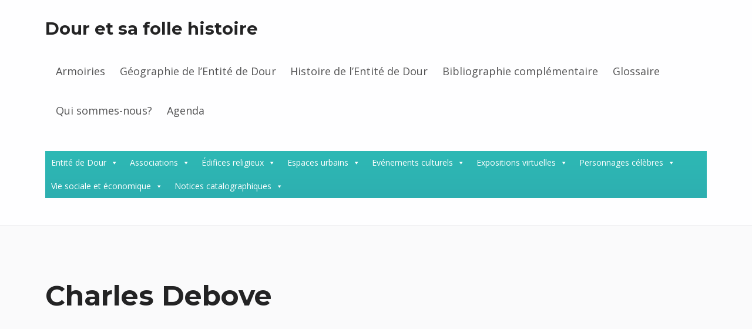

--- FILE ---
content_type: text/html; charset=UTF-8
request_url: http://www.douretsafollehistoire.be/2019/04/30/charles-debove/
body_size: 23719
content:
<!doctype html>
<html dir="ltr" lang="fr-BE" prefix="og: https://ogp.me/ns#" class="no-js">

<head>

<title>Charles Debove | Dour et sa folle histoire</title>

		<!-- All in One SEO 4.8.4.1 - aioseo.com -->
	<meta name="description" content="Cet article retrace la biographie de Charles Debove" />
	<meta name="robots" content="max-image-preview:large" />
	<meta name="author" content="Admin"/>
	<meta name="keywords" content="charles,debove,charles debove,biographie,personnages célèbres,personnages célèbres d\&#039;elouges,brasseurs,brasseurs d\&#039;elouges,archéologues amateurs,archéologues amateurs d\&#039;elouges,directeurs musicaux,directeurs musicaux d\&#039;elouges,elouges" />
	<link rel="canonical" href="https://www.douretsafollehistoire.be/2019/04/30/charles-debove/" />
	<meta name="generator" content="All in One SEO (AIOSEO) 4.8.4.1" />
		<meta property="og:locale" content="fr_FR" />
		<meta property="og:site_name" content="Dour et sa folle histoire |" />
		<meta property="og:type" content="article" />
		<meta property="og:title" content="Charles Debove | Dour et sa folle histoire" />
		<meta property="og:description" content="Cet article retrace la biographie de Charles Debove" />
		<meta property="og:url" content="https://www.douretsafollehistoire.be/2019/04/30/charles-debove/" />
		<meta property="article:published_time" content="2019-04-30T13:34:11+00:00" />
		<meta property="article:modified_time" content="2025-07-09T11:54:54+00:00" />
		<meta name="twitter:card" content="summary" />
		<meta name="twitter:title" content="Charles Debove | Dour et sa folle histoire" />
		<meta name="twitter:description" content="Cet article retrace la biographie de Charles Debove" />
		<script type="application/ld+json" class="aioseo-schema">
			{"@context":"https:\/\/schema.org","@graph":[{"@type":"Article","@id":"https:\/\/www.douretsafollehistoire.be\/2019\/04\/30\/charles-debove\/#article","name":"Charles Debove | Dour et sa folle histoire","headline":"Charles Debove","author":{"@id":"https:\/\/www.douretsafollehistoire.be\/author\/admin\/#author"},"publisher":{"@id":"https:\/\/www.douretsafollehistoire.be\/#organization"},"image":{"@type":"ImageObject","url":"https:\/\/www.douretsafollehistoire.be\/wp-content\/uploads\/2019\/04\/Charles-Debove.png","@id":"https:\/\/www.douretsafollehistoire.be\/2019\/04\/30\/charles-debove\/#articleImage","width":199,"height":314,"caption":"Cette image illustre Charles Debove"},"datePublished":"2019-04-30T15:34:11+02:00","dateModified":"2025-07-09T13:54:54+02:00","inLanguage":"fr-BE","mainEntityOfPage":{"@id":"https:\/\/www.douretsafollehistoire.be\/2019\/04\/30\/charles-debove\/#webpage"},"isPartOf":{"@id":"https:\/\/www.douretsafollehistoire.be\/2019\/04\/30\/charles-debove\/#webpage"},"articleSection":"Arch\u00e9ologues amateurs, Brasseurs, Directeurs musicaux, Elouges, Personnages c\u00e9l\u00e8bres, Arch\u00e9ologues amateurs, Brasseurs, Directeurs musicaux, Elouges, Personnages c\u00e9l\u00e8bres"},{"@type":"BreadcrumbList","@id":"https:\/\/www.douretsafollehistoire.be\/2019\/04\/30\/charles-debove\/#breadcrumblist","itemListElement":[{"@type":"ListItem","@id":"https:\/\/www.douretsafollehistoire.be#listItem","position":1,"name":"Accueil","item":"https:\/\/www.douretsafollehistoire.be","nextItem":{"@type":"ListItem","@id":"https:\/\/www.douretsafollehistoire.be\/category\/elouges\/#listItem","name":"Elouges"}},{"@type":"ListItem","@id":"https:\/\/www.douretsafollehistoire.be\/category\/elouges\/#listItem","position":2,"name":"Elouges","item":"https:\/\/www.douretsafollehistoire.be\/category\/elouges\/","nextItem":{"@type":"ListItem","@id":"https:\/\/www.douretsafollehistoire.be\/2019\/04\/30\/charles-debove\/#listItem","name":"Charles Debove"},"previousItem":{"@type":"ListItem","@id":"https:\/\/www.douretsafollehistoire.be#listItem","name":"Accueil"}},{"@type":"ListItem","@id":"https:\/\/www.douretsafollehistoire.be\/2019\/04\/30\/charles-debove\/#listItem","position":3,"name":"Charles Debove","previousItem":{"@type":"ListItem","@id":"https:\/\/www.douretsafollehistoire.be\/category\/elouges\/#listItem","name":"Elouges"}}]},{"@type":"Organization","@id":"https:\/\/www.douretsafollehistoire.be\/#organization","name":"Dour et sa folle histoire","url":"https:\/\/www.douretsafollehistoire.be\/"},{"@type":"Person","@id":"https:\/\/www.douretsafollehistoire.be\/author\/admin\/#author","url":"https:\/\/www.douretsafollehistoire.be\/author\/admin\/","name":"Admin","image":{"@type":"ImageObject","@id":"https:\/\/www.douretsafollehistoire.be\/2019\/04\/30\/charles-debove\/#authorImage","url":"https:\/\/secure.gravatar.com\/avatar\/35d38d316b4d2f417314ff7a476dd1f02b2b1d6d431df3f86c433bb0a7445518?s=96&d=mm&r=g","width":96,"height":96,"caption":"Admin"}},{"@type":"WebPage","@id":"https:\/\/www.douretsafollehistoire.be\/2019\/04\/30\/charles-debove\/#webpage","url":"https:\/\/www.douretsafollehistoire.be\/2019\/04\/30\/charles-debove\/","name":"Charles Debove | Dour et sa folle histoire","description":"Cet article retrace la biographie de Charles Debove","inLanguage":"fr-BE","isPartOf":{"@id":"https:\/\/www.douretsafollehistoire.be\/#website"},"breadcrumb":{"@id":"https:\/\/www.douretsafollehistoire.be\/2019\/04\/30\/charles-debove\/#breadcrumblist"},"author":{"@id":"https:\/\/www.douretsafollehistoire.be\/author\/admin\/#author"},"creator":{"@id":"https:\/\/www.douretsafollehistoire.be\/author\/admin\/#author"},"datePublished":"2019-04-30T15:34:11+02:00","dateModified":"2025-07-09T13:54:54+02:00"},{"@type":"WebSite","@id":"https:\/\/www.douretsafollehistoire.be\/#website","url":"https:\/\/www.douretsafollehistoire.be\/","name":"Dour et sa folle histoire","inLanguage":"fr-BE","publisher":{"@id":"https:\/\/www.douretsafollehistoire.be\/#organization"}}]}
		</script>
		<!-- All in One SEO -->


            <script data-no-defer="1" data-ezscrex="false" data-cfasync="false" data-pagespeed-no-defer data-cookieconsent="ignore">
                var ctPublicFunctions = {"_ajax_nonce":"9453c5870c","_rest_nonce":"b3a3159be2","_ajax_url":"\/wp-admin\/admin-ajax.php","_rest_url":"https:\/\/www.douretsafollehistoire.be\/wp-json\/","data__cookies_type":"native","data__ajax_type":"rest","data__bot_detector_enabled":0,"data__frontend_data_log_enabled":1,"cookiePrefix":"","wprocket_detected":false,"host_url":"www.douretsafollehistoire.be","text__ee_click_to_select":"Click to select the whole data","text__ee_original_email":"The complete one is","text__ee_got_it":"Got it","text__ee_blocked":"Blocked","text__ee_cannot_connect":"Cannot connect","text__ee_cannot_decode":"Can not decode email. Unknown reason","text__ee_email_decoder":"CleanTalk email decoder","text__ee_wait_for_decoding":"The magic is on the way!","text__ee_decoding_process":"Please wait a few seconds while we decode the contact data."}
            </script>
        
            <script data-no-defer="1" data-ezscrex="false" data-cfasync="false" data-pagespeed-no-defer data-cookieconsent="ignore">
                var ctPublic = {"_ajax_nonce":"9453c5870c","settings__forms__check_internal":"0","settings__forms__check_external":"0","settings__forms__force_protection":0,"settings__forms__search_test":1,"settings__data__bot_detector_enabled":0,"settings__sfw__anti_crawler":1,"blog_home":"https:\/\/www.douretsafollehistoire.be\/","pixel__setting":"0","pixel__enabled":false,"pixel__url":null,"data__email_check_before_post":1,"data__email_check_exist_post":0,"data__cookies_type":"native","data__key_is_ok":true,"data__visible_fields_required":true,"wl_brandname":"Anti-Spam by CleanTalk","wl_brandname_short":"CleanTalk","ct_checkjs_key":"448ec5345b173f48145e2f996292a2ef188efeb401fad57a94b9c9ff5673183d","emailEncoderPassKey":"0f4b67eab69ffbd3f4c322b020551dc3","bot_detector_forms_excluded":"W10=","advancedCacheExists":false,"varnishCacheExists":true,"wc_ajax_add_to_cart":false}
            </script>
        
<meta charset="UTF-8">
<meta name="viewport" content="width=device-width, initial-scale=1">
<link rel="profile" href="http://gmpg.org/xfn/11">
<meta name="theme-color" content="#fefeff"><link rel='dns-prefetch' href='//fonts.googleapis.com' />
<link href='https://fonts.gstatic.com' crossorigin rel='preconnect' />
<link rel="alternate" type="application/rss+xml" title="Dour et sa folle histoire &raquo; Flux" href="https://www.douretsafollehistoire.be/feed/" />
<link rel="alternate" type="application/rss+xml" title="Dour et sa folle histoire &raquo; Flux des commentaires" href="https://www.douretsafollehistoire.be/comments/feed/" />
<link rel="alternate" type="application/rss+xml" title="Dour et sa folle histoire &raquo; Charles Debove Flux des commentaires" href="https://www.douretsafollehistoire.be/2019/04/30/charles-debove/feed/" />
<link rel="alternate" title="oEmbed (JSON)" type="application/json+oembed" href="https://www.douretsafollehistoire.be/wp-json/oembed/1.0/embed?url=https%3A%2F%2Fwww.douretsafollehistoire.be%2F2019%2F04%2F30%2Fcharles-debove%2F" />
<link rel="alternate" title="oEmbed (XML)" type="text/xml+oembed" href="https://www.douretsafollehistoire.be/wp-json/oembed/1.0/embed?url=https%3A%2F%2Fwww.douretsafollehistoire.be%2F2019%2F04%2F30%2Fcharles-debove%2F&#038;format=xml" />
<style id="reykjavik-text-widget-icon-fallback">.widget-symbol::before { content: "?"; font-family: inherit; }</style><style id='wp-img-auto-sizes-contain-inline-css' type='text/css'>
img:is([sizes=auto i],[sizes^="auto," i]){contain-intrinsic-size:3000px 1500px}
/*# sourceURL=wp-img-auto-sizes-contain-inline-css */
</style>
<style id='wp-emoji-styles-inline-css' type='text/css'>

	img.wp-smiley, img.emoji {
		display: inline !important;
		border: none !important;
		box-shadow: none !important;
		height: 1em !important;
		width: 1em !important;
		margin: 0 0.07em !important;
		vertical-align: -0.1em !important;
		background: none !important;
		padding: 0 !important;
	}
/*# sourceURL=wp-emoji-styles-inline-css */
</style>
<style id='classic-theme-styles-inline-css' type='text/css'>
/*! This file is auto-generated */
.wp-block-button__link{color:#fff;background-color:#32373c;border-radius:9999px;box-shadow:none;text-decoration:none;padding:calc(.667em + 2px) calc(1.333em + 2px);font-size:1.125em}.wp-block-file__button{background:#32373c;color:#fff;text-decoration:none}
/*# sourceURL=/wp-includes/css/classic-themes.min.css */
</style>
<link rel='stylesheet' id='cleantalk-public-css-css' href='http://www.douretsafollehistoire.be/wp-content/plugins/cleantalk-spam-protect/css/cleantalk-public.min.css?ver=6.59_1751958961' type='text/css' media='all' />
<link rel='stylesheet' id='cleantalk-email-decoder-css-css' href='http://www.douretsafollehistoire.be/wp-content/plugins/cleantalk-spam-protect/css/cleantalk-email-decoder.min.css?ver=6.59_1751958961' type='text/css' media='all' />
<link rel='stylesheet' id='eae-css-css' href='http://www.douretsafollehistoire.be/wp-content/plugins/addon-elements-for-elementor-page-builder/assets/css/eae.min.css?ver=1.14.1' type='text/css' media='all' />
<link rel='stylesheet' id='eae-peel-css-css' href='http://www.douretsafollehistoire.be/wp-content/plugins/addon-elements-for-elementor-page-builder/assets/lib/peel/peel.css?ver=1.14.1' type='text/css' media='all' />
<link rel='stylesheet' id='font-awesome-4-shim-css' href='http://www.douretsafollehistoire.be/wp-content/plugins/elementor/assets/lib/font-awesome/css/v4-shims.min.css?ver=1.0' type='text/css' media='all' />
<link rel='stylesheet' id='font-awesome-5-all-css' href='http://www.douretsafollehistoire.be/wp-content/plugins/elementor/assets/lib/font-awesome/css/all.min.css?ver=1.0' type='text/css' media='all' />
<link rel='stylesheet' id='vegas-css-css' href='http://www.douretsafollehistoire.be/wp-content/plugins/addon-elements-for-elementor-page-builder/assets/lib/vegas/vegas.min.css?ver=2.4.0' type='text/css' media='all' />
<link rel='stylesheet' id='megamenu-css' href='http://www.douretsafollehistoire.be/wp-content/uploads/maxmegamenu/style.css?ver=bdbc02' type='text/css' media='all' />
<link rel='stylesheet' id='dashicons-css' href='http://www.douretsafollehistoire.be/wp-includes/css/dashicons.min.css?ver=6.9' type='text/css' media='all' />
<link rel='stylesheet' id='mm-compiled-options-mobmenu-css' href='https://www.douretsafollehistoire.be/wp-content/uploads/dynamic-mobmenu.css?ver=2.8.8-576' type='text/css' media='all' />
<link rel='stylesheet' id='mm-google-webfont-dosis-css' href='//fonts.googleapis.com/css?family=Dosis%3Ainherit%2C400&#038;subset=latin%2Clatin-ext&#038;ver=6.9' type='text/css' media='all' />
<link rel='stylesheet' id='elementor-icons-css' href='http://www.douretsafollehistoire.be/wp-content/plugins/elementor/assets/lib/eicons/css/elementor-icons.min.css?ver=5.43.0' type='text/css' media='all' />
<link rel='stylesheet' id='elementor-frontend-css' href='http://www.douretsafollehistoire.be/wp-content/plugins/elementor/assets/css/frontend.min.css?ver=3.30.2' type='text/css' media='all' />
<link rel='stylesheet' id='elementor-post-5456-css' href='http://www.douretsafollehistoire.be/wp-content/uploads/elementor/css/post-5456.css?ver=1743423546' type='text/css' media='all' />
<link rel='stylesheet' id='widget-heading-css' href='http://www.douretsafollehistoire.be/wp-content/plugins/elementor/assets/css/widget-heading.min.css?ver=3.30.2' type='text/css' media='all' />
<link rel='stylesheet' id='widget-image-css' href='http://www.douretsafollehistoire.be/wp-content/plugins/elementor/assets/css/widget-image.min.css?ver=3.30.2' type='text/css' media='all' />
<link rel='stylesheet' id='elementor-post-977-css' href='http://www.douretsafollehistoire.be/wp-content/uploads/elementor/css/post-977.css?ver=1752062133' type='text/css' media='all' />
<link rel='stylesheet' id='eael-general-css' href='http://www.douretsafollehistoire.be/wp-content/plugins/essential-addons-for-elementor-lite/assets/front-end/css/view/general.min.css?ver=6.2.0' type='text/css' media='all' />
<link rel='stylesheet' id='reykjavik-google-fonts-css' href='http://fonts.googleapis.com/css?family=Montserrat%3A300%2C400%2C700%7COpen+Sans%3A300%2C400%2C700&#038;subset=latin&#038;ver=1.5.2' type='text/css' media='screen' />
<link rel='stylesheet' id='genericons-neue-css' href='http://www.douretsafollehistoire.be/wp-content/themes/reykjavik/assets/fonts/genericons-neue/genericons-neue.css?ver=1.5.2' type='text/css' media='screen' />
<link rel='stylesheet' id='reykjavik-stylesheet-global-css' href='http://www.douretsafollehistoire.be/wp-content/themes/reykjavik/assets/css/main.css?ver=1.5.2' type='text/css' media='screen' />
<link rel='stylesheet' id='reykjavik-stylesheet-custom-css' href='http://www.douretsafollehistoire.be/wp-content/themes/reykjavik/assets/css/custom-styles.css?ver=1.5.2' type='text/css' media='screen' />
<link rel='stylesheet' id='cssmobmenu-icons-css' href='http://www.douretsafollehistoire.be/wp-content/plugins/mobile-menu/includes/css/mobmenu-icons.css?ver=6.9' type='text/css' media='all' />
<link rel='stylesheet' id='cssmobmenu-css' href='http://www.douretsafollehistoire.be/wp-content/plugins/mobile-menu/includes/css/mobmenu.css?ver=2.8.8' type='text/css' media='all' />
<style id='reykjavik-inline-css' type='text/css'>
/* START CSS variables */
:root { 
--footer_image_repeat: no-repeat;
}
/* END CSS variables */
/*# sourceURL=reykjavik-inline-css */
</style>
<link rel='stylesheet' id='elementor-gf-local-roboto-css' href='https://www.douretsafollehistoire.be/wp-content/uploads/elementor/google-fonts/css/roboto.css?ver=1749712410' type='text/css' media='all' />
<link rel='stylesheet' id='elementor-gf-local-robotoslab-css' href='https://www.douretsafollehistoire.be/wp-content/uploads/elementor/google-fonts/css/robotoslab.css?ver=1749712417' type='text/css' media='all' />
<link rel='stylesheet' id='elementor-icons-shared-0-css' href='http://www.douretsafollehistoire.be/wp-content/plugins/elementor/assets/lib/font-awesome/css/fontawesome.min.css?ver=5.15.3' type='text/css' media='all' />
<link rel='stylesheet' id='elementor-icons-fa-solid-css' href='http://www.douretsafollehistoire.be/wp-content/plugins/elementor/assets/lib/font-awesome/css/solid.min.css?ver=5.15.3' type='text/css' media='all' />
<link rel='stylesheet' id='elementor-icons-fa-brands-css' href='http://www.douretsafollehistoire.be/wp-content/plugins/elementor/assets/lib/font-awesome/css/brands.min.css?ver=5.15.3' type='text/css' media='all' />
<script type="text/javascript" src="http://www.douretsafollehistoire.be/wp-content/themes/reykjavik/library/js/vendors/css-vars-ponyfill/css-vars-ponyfill.min.js?ver=1.16.1" id="css-vars-ponyfill-js"></script>
<script type="text/javascript" id="css-vars-ponyfill-js-after">
/* <![CDATA[ */
window.onload = function() {
	cssVars( {
		onlyVars: true,
		exclude: 'link:not([href^="http://www.douretsafollehistoire.be/wp-content/themes"])'
	} );
};
//# sourceURL=css-vars-ponyfill-js-after
/* ]]> */
</script>
<script type="text/javascript" src="http://www.douretsafollehistoire.be/wp-content/plugins/cleantalk-spam-protect/js/apbct-public-bundle_comm-func.min.js?ver=6.59_1751958961" id="apbct-public-bundle_comm-func-js-js"></script>
<script type="text/javascript" src="http://www.douretsafollehistoire.be/wp-content/plugins/addon-elements-for-elementor-page-builder/assets/js/iconHelper.js?ver=1.0" id="eae-iconHelper-js"></script>
<script type="text/javascript" src="http://www.douretsafollehistoire.be/wp-includes/js/jquery/jquery.min.js?ver=3.7.1" id="jquery-core-js"></script>
<script type="text/javascript" src="http://www.douretsafollehistoire.be/wp-includes/js/jquery/jquery-migrate.min.js?ver=3.4.1" id="jquery-migrate-js"></script>
<script type="text/javascript" src="http://www.douretsafollehistoire.be/wp-content/plugins/mobile-menu/includes/js/mobmenu.js?ver=2.8.8" id="mobmenujs-js"></script>
<link rel="https://api.w.org/" href="https://www.douretsafollehistoire.be/wp-json/" /><link rel="alternate" title="JSON" type="application/json" href="https://www.douretsafollehistoire.be/wp-json/wp/v2/posts/977" /><link rel="EditURI" type="application/rsd+xml" title="RSD" href="https://www.douretsafollehistoire.be/xmlrpc.php?rsd" />
<meta name="generator" content="WordPress 6.9" />
<link rel='shortlink' href='https://www.douretsafollehistoire.be/?p=977' />
<meta name="generator" content="Elementor 3.30.2; features: additional_custom_breakpoints; settings: css_print_method-external, google_font-enabled, font_display-auto">
			<style>
				.e-con.e-parent:nth-of-type(n+4):not(.e-lazyloaded):not(.e-no-lazyload),
				.e-con.e-parent:nth-of-type(n+4):not(.e-lazyloaded):not(.e-no-lazyload) * {
					background-image: none !important;
				}
				@media screen and (max-height: 1024px) {
					.e-con.e-parent:nth-of-type(n+3):not(.e-lazyloaded):not(.e-no-lazyload),
					.e-con.e-parent:nth-of-type(n+3):not(.e-lazyloaded):not(.e-no-lazyload) * {
						background-image: none !important;
					}
				}
				@media screen and (max-height: 640px) {
					.e-con.e-parent:nth-of-type(n+2):not(.e-lazyloaded):not(.e-no-lazyload),
					.e-con.e-parent:nth-of-type(n+2):not(.e-lazyloaded):not(.e-no-lazyload) * {
						background-image: none !important;
					}
				}
			</style>
			<style type="text/css">/** Mega Menu CSS: fs **/</style>

<style id='global-styles-inline-css' type='text/css'>
:root{--wp--preset--aspect-ratio--square: 1;--wp--preset--aspect-ratio--4-3: 4/3;--wp--preset--aspect-ratio--3-4: 3/4;--wp--preset--aspect-ratio--3-2: 3/2;--wp--preset--aspect-ratio--2-3: 2/3;--wp--preset--aspect-ratio--16-9: 16/9;--wp--preset--aspect-ratio--9-16: 9/16;--wp--preset--color--black: #000000;--wp--preset--color--cyan-bluish-gray: #abb8c3;--wp--preset--color--white: #ffffff;--wp--preset--color--pale-pink: #f78da7;--wp--preset--color--vivid-red: #cf2e2e;--wp--preset--color--luminous-vivid-orange: #ff6900;--wp--preset--color--luminous-vivid-amber: #fcb900;--wp--preset--color--light-green-cyan: #7bdcb5;--wp--preset--color--vivid-green-cyan: #00d084;--wp--preset--color--pale-cyan-blue: #8ed1fc;--wp--preset--color--vivid-cyan-blue: #0693e3;--wp--preset--color--vivid-purple: #9b51e0;--wp--preset--gradient--vivid-cyan-blue-to-vivid-purple: linear-gradient(135deg,rgb(6,147,227) 0%,rgb(155,81,224) 100%);--wp--preset--gradient--light-green-cyan-to-vivid-green-cyan: linear-gradient(135deg,rgb(122,220,180) 0%,rgb(0,208,130) 100%);--wp--preset--gradient--luminous-vivid-amber-to-luminous-vivid-orange: linear-gradient(135deg,rgb(252,185,0) 0%,rgb(255,105,0) 100%);--wp--preset--gradient--luminous-vivid-orange-to-vivid-red: linear-gradient(135deg,rgb(255,105,0) 0%,rgb(207,46,46) 100%);--wp--preset--gradient--very-light-gray-to-cyan-bluish-gray: linear-gradient(135deg,rgb(238,238,238) 0%,rgb(169,184,195) 100%);--wp--preset--gradient--cool-to-warm-spectrum: linear-gradient(135deg,rgb(74,234,220) 0%,rgb(151,120,209) 20%,rgb(207,42,186) 40%,rgb(238,44,130) 60%,rgb(251,105,98) 80%,rgb(254,248,76) 100%);--wp--preset--gradient--blush-light-purple: linear-gradient(135deg,rgb(255,206,236) 0%,rgb(152,150,240) 100%);--wp--preset--gradient--blush-bordeaux: linear-gradient(135deg,rgb(254,205,165) 0%,rgb(254,45,45) 50%,rgb(107,0,62) 100%);--wp--preset--gradient--luminous-dusk: linear-gradient(135deg,rgb(255,203,112) 0%,rgb(199,81,192) 50%,rgb(65,88,208) 100%);--wp--preset--gradient--pale-ocean: linear-gradient(135deg,rgb(255,245,203) 0%,rgb(182,227,212) 50%,rgb(51,167,181) 100%);--wp--preset--gradient--electric-grass: linear-gradient(135deg,rgb(202,248,128) 0%,rgb(113,206,126) 100%);--wp--preset--gradient--midnight: linear-gradient(135deg,rgb(2,3,129) 0%,rgb(40,116,252) 100%);--wp--preset--font-size--small: 13px;--wp--preset--font-size--medium: 20px;--wp--preset--font-size--large: 36px;--wp--preset--font-size--x-large: 42px;--wp--preset--spacing--20: 0.44rem;--wp--preset--spacing--30: 0.67rem;--wp--preset--spacing--40: 1rem;--wp--preset--spacing--50: 1.5rem;--wp--preset--spacing--60: 2.25rem;--wp--preset--spacing--70: 3.38rem;--wp--preset--spacing--80: 5.06rem;--wp--preset--shadow--natural: 6px 6px 9px rgba(0, 0, 0, 0.2);--wp--preset--shadow--deep: 12px 12px 50px rgba(0, 0, 0, 0.4);--wp--preset--shadow--sharp: 6px 6px 0px rgba(0, 0, 0, 0.2);--wp--preset--shadow--outlined: 6px 6px 0px -3px rgb(255, 255, 255), 6px 6px rgb(0, 0, 0);--wp--preset--shadow--crisp: 6px 6px 0px rgb(0, 0, 0);}:where(.is-layout-flex){gap: 0.5em;}:where(.is-layout-grid){gap: 0.5em;}body .is-layout-flex{display: flex;}.is-layout-flex{flex-wrap: wrap;align-items: center;}.is-layout-flex > :is(*, div){margin: 0;}body .is-layout-grid{display: grid;}.is-layout-grid > :is(*, div){margin: 0;}:where(.wp-block-columns.is-layout-flex){gap: 2em;}:where(.wp-block-columns.is-layout-grid){gap: 2em;}:where(.wp-block-post-template.is-layout-flex){gap: 1.25em;}:where(.wp-block-post-template.is-layout-grid){gap: 1.25em;}.has-black-color{color: var(--wp--preset--color--black) !important;}.has-cyan-bluish-gray-color{color: var(--wp--preset--color--cyan-bluish-gray) !important;}.has-white-color{color: var(--wp--preset--color--white) !important;}.has-pale-pink-color{color: var(--wp--preset--color--pale-pink) !important;}.has-vivid-red-color{color: var(--wp--preset--color--vivid-red) !important;}.has-luminous-vivid-orange-color{color: var(--wp--preset--color--luminous-vivid-orange) !important;}.has-luminous-vivid-amber-color{color: var(--wp--preset--color--luminous-vivid-amber) !important;}.has-light-green-cyan-color{color: var(--wp--preset--color--light-green-cyan) !important;}.has-vivid-green-cyan-color{color: var(--wp--preset--color--vivid-green-cyan) !important;}.has-pale-cyan-blue-color{color: var(--wp--preset--color--pale-cyan-blue) !important;}.has-vivid-cyan-blue-color{color: var(--wp--preset--color--vivid-cyan-blue) !important;}.has-vivid-purple-color{color: var(--wp--preset--color--vivid-purple) !important;}.has-black-background-color{background-color: var(--wp--preset--color--black) !important;}.has-cyan-bluish-gray-background-color{background-color: var(--wp--preset--color--cyan-bluish-gray) !important;}.has-white-background-color{background-color: var(--wp--preset--color--white) !important;}.has-pale-pink-background-color{background-color: var(--wp--preset--color--pale-pink) !important;}.has-vivid-red-background-color{background-color: var(--wp--preset--color--vivid-red) !important;}.has-luminous-vivid-orange-background-color{background-color: var(--wp--preset--color--luminous-vivid-orange) !important;}.has-luminous-vivid-amber-background-color{background-color: var(--wp--preset--color--luminous-vivid-amber) !important;}.has-light-green-cyan-background-color{background-color: var(--wp--preset--color--light-green-cyan) !important;}.has-vivid-green-cyan-background-color{background-color: var(--wp--preset--color--vivid-green-cyan) !important;}.has-pale-cyan-blue-background-color{background-color: var(--wp--preset--color--pale-cyan-blue) !important;}.has-vivid-cyan-blue-background-color{background-color: var(--wp--preset--color--vivid-cyan-blue) !important;}.has-vivid-purple-background-color{background-color: var(--wp--preset--color--vivid-purple) !important;}.has-black-border-color{border-color: var(--wp--preset--color--black) !important;}.has-cyan-bluish-gray-border-color{border-color: var(--wp--preset--color--cyan-bluish-gray) !important;}.has-white-border-color{border-color: var(--wp--preset--color--white) !important;}.has-pale-pink-border-color{border-color: var(--wp--preset--color--pale-pink) !important;}.has-vivid-red-border-color{border-color: var(--wp--preset--color--vivid-red) !important;}.has-luminous-vivid-orange-border-color{border-color: var(--wp--preset--color--luminous-vivid-orange) !important;}.has-luminous-vivid-amber-border-color{border-color: var(--wp--preset--color--luminous-vivid-amber) !important;}.has-light-green-cyan-border-color{border-color: var(--wp--preset--color--light-green-cyan) !important;}.has-vivid-green-cyan-border-color{border-color: var(--wp--preset--color--vivid-green-cyan) !important;}.has-pale-cyan-blue-border-color{border-color: var(--wp--preset--color--pale-cyan-blue) !important;}.has-vivid-cyan-blue-border-color{border-color: var(--wp--preset--color--vivid-cyan-blue) !important;}.has-vivid-purple-border-color{border-color: var(--wp--preset--color--vivid-purple) !important;}.has-vivid-cyan-blue-to-vivid-purple-gradient-background{background: var(--wp--preset--gradient--vivid-cyan-blue-to-vivid-purple) !important;}.has-light-green-cyan-to-vivid-green-cyan-gradient-background{background: var(--wp--preset--gradient--light-green-cyan-to-vivid-green-cyan) !important;}.has-luminous-vivid-amber-to-luminous-vivid-orange-gradient-background{background: var(--wp--preset--gradient--luminous-vivid-amber-to-luminous-vivid-orange) !important;}.has-luminous-vivid-orange-to-vivid-red-gradient-background{background: var(--wp--preset--gradient--luminous-vivid-orange-to-vivid-red) !important;}.has-very-light-gray-to-cyan-bluish-gray-gradient-background{background: var(--wp--preset--gradient--very-light-gray-to-cyan-bluish-gray) !important;}.has-cool-to-warm-spectrum-gradient-background{background: var(--wp--preset--gradient--cool-to-warm-spectrum) !important;}.has-blush-light-purple-gradient-background{background: var(--wp--preset--gradient--blush-light-purple) !important;}.has-blush-bordeaux-gradient-background{background: var(--wp--preset--gradient--blush-bordeaux) !important;}.has-luminous-dusk-gradient-background{background: var(--wp--preset--gradient--luminous-dusk) !important;}.has-pale-ocean-gradient-background{background: var(--wp--preset--gradient--pale-ocean) !important;}.has-electric-grass-gradient-background{background: var(--wp--preset--gradient--electric-grass) !important;}.has-midnight-gradient-background{background: var(--wp--preset--gradient--midnight) !important;}.has-small-font-size{font-size: var(--wp--preset--font-size--small) !important;}.has-medium-font-size{font-size: var(--wp--preset--font-size--medium) !important;}.has-large-font-size{font-size: var(--wp--preset--font-size--large) !important;}.has-x-large-font-size{font-size: var(--wp--preset--font-size--x-large) !important;}
/*# sourceURL=global-styles-inline-css */
</style>
</head>


<body class="elementor-default elementor-kit-5456 elementor-page elementor-page-977 footer-layout-fullwidth has-intro has-navigation-mobile has-widgets-sidebar header-layout-fullwidth is-singular mega-menu-secondary mob-menu-slideout-over no-js post-template-default postid-977 single single-format-standard single-post site-layout-fullwidth wp-singular wp-theme-reykjavik">

<div id="page" class="site">

<ul class="skip-link-list">
	<li class="skip-link-list-item"><a class="skip-link screen-reader-text" href="#site-navigation">Skip to main navigation</a></li><li class="skip-link-list-item"><a class="skip-link screen-reader-text" href="#content">Skip to main content</a></li><li class="skip-link-list-item"><a class="skip-link screen-reader-text" href="#colophon">Skip to footer</a></li></ul>


<header id="masthead" class="site-header">



<div class="site-header-content"><div class="site-header-inner">


<div class="site-branding">

	
	<div class="site-branding-text">
					<p class="site-title"><a href="https://www.douretsafollehistoire.be/" class="site-title-text" rel="home">Dour et sa folle histoire</a></p>
				</div>

</div>

<nav id="site-navigation" class="main-navigation" aria-label="Primary Menu">

		<button id="menu-toggle" class="menu-toggle" aria-controls="menu-primary" aria-expanded="false">Menu</button>

		<div id="site-navigation-container" class="main-navigation-container">
		<div class="mobile-search-form"><form role="search" method="get" class="search-form" action="https://www.douretsafollehistoire.be/">
				<label>
					<span class="screen-reader-text">Rechercher :</span>
					<input type="search" class="search-field" placeholder="Recherche&hellip;" value="" name="s" />
				</label>
				<input type="submit" class="search-submit" value="Rechercher" />
			<input
                    class="apbct_special_field apbct_email_id__search_form"
                    name="apbct__email_id__search_form"
                    aria-label="apbct__label_id__search_form"
                    type="text" size="30" maxlength="200" autocomplete="off"
                    value=""
                /><input
                   id="apbct_submit_id__search_form" 
                   class="apbct_special_field apbct__email_id__search_form"
                   name="apbct__label_id__search_form"
                   aria-label="apbct_submit_name__search_form"
                   type="submit"
                   size="30"
                   maxlength="200"
                   value="91241"
               /></form></div><div class="menu"><ul id="menu-primary" class="menu-primary"><li id="menu-item-69" class="menu-item menu-item-type-post_type menu-item-object-page menu-item-69"><a href="https://www.douretsafollehistoire.be/armoiries/">Armoiries</a></li>
<li id="menu-item-70" class="menu-item menu-item-type-post_type menu-item-object-page menu-item-70"><a href="https://www.douretsafollehistoire.be/geographie-de-lentite-de-dour/">Géographie de l&rsquo;Entité de Dour</a></li>
<li id="menu-item-71" class="menu-item menu-item-type-post_type menu-item-object-page menu-item-71"><a href="https://www.douretsafollehistoire.be/elementor-5/">Histoire de l&rsquo;Entité de Dour</a></li>
<li id="menu-item-68" class="menu-item menu-item-type-post_type menu-item-object-page menu-item-68"><a href="https://www.douretsafollehistoire.be/bibliographie-complementaire/">Bibliographie complémentaire</a></li>
<li id="menu-item-67" class="menu-item menu-item-type-post_type menu-item-object-page menu-item-67"><a href="https://www.douretsafollehistoire.be/glossaire/">Glossaire</a></li>
<li id="menu-item-66" class="menu-item menu-item-type-post_type menu-item-object-page menu-item-66"><a href="https://www.douretsafollehistoire.be/qui-sommes-nous/">Qui sommes-nous?</a></li>
<li id="menu-item-1963" class="menu-item menu-item-type-post_type menu-item-object-page menu-item-1963"><a href="https://www.douretsafollehistoire.be/agenda/">Agenda</a></li>
<li class="menu-toggle-skip-link-container"><a href="#menu-toggle" class="menu-toggle-skip-link">Skip to menu toggle button</a></li></ul></div>	</div>

</nav>

<nav id="secondary-navigation" class="secondary-navigation" aria-label="Secondary Menu">

	<div id="mega-menu-wrap-secondary" class="mega-menu-wrap"><div class="mega-menu-toggle"><div class="mega-toggle-blocks-left"></div><div class="mega-toggle-blocks-center"></div><div class="mega-toggle-blocks-right"><div class='mega-toggle-block mega-menu-toggle-block mega-toggle-block-1' id='mega-toggle-block-1' tabindex='0'><span class='mega-toggle-label' role='button' aria-expanded='false'><span class='mega-toggle-label-closed'>MENU</span><span class='mega-toggle-label-open'>MENU</span></span></div></div></div><ul id="mega-menu-secondary" class="mega-menu max-mega-menu mega-menu-horizontal mega-no-js" data-event="click" data-effect="fade_up" data-effect-speed="200" data-effect-mobile="disabled" data-effect-speed-mobile="0" data-mobile-force-width="false" data-second-click="go" data-document-click="collapse" data-vertical-behaviour="standard" data-breakpoint="600" data-unbind="true" data-mobile-state="collapse_all" data-mobile-direction="vertical" data-hover-intent-timeout="300" data-hover-intent-interval="100"><li class="mega-menu-item mega-menu-item-type-taxonomy mega-menu-item-object-category mega-menu-item-has-children mega-align-bottom-left mega-menu-flyout mega-menu-item-85" id="mega-menu-item-85"><a class="mega-menu-link" href="https://www.douretsafollehistoire.be/category/entite-de-dour/" aria-expanded="false" tabindex="0">Entité de Dour<span class="mega-indicator" aria-hidden="true"></span></a>
<ul class="mega-sub-menu">
<li class="mega-menu-item mega-menu-item-type-taxonomy mega-menu-item-object-category mega-menu-item-78" id="mega-menu-item-78"><a class="mega-menu-link" href="https://www.douretsafollehistoire.be/category/blaugies/">Blaugies</a></li><li class="mega-menu-item mega-menu-item-type-taxonomy mega-menu-item-object-category mega-menu-item-79" id="mega-menu-item-79"><a class="mega-menu-link" href="https://www.douretsafollehistoire.be/category/dour/">Dour</a></li><li class="mega-menu-item mega-menu-item-type-taxonomy mega-menu-item-object-category mega-current-post-ancestor mega-current-menu-parent mega-current-post-parent mega-menu-item-80" id="mega-menu-item-80"><a class="mega-menu-link" href="https://www.douretsafollehistoire.be/category/elouges/">Elouges</a></li><li class="mega-menu-item mega-menu-item-type-taxonomy mega-menu-item-object-category mega-menu-item-92" id="mega-menu-item-92"><a class="mega-menu-link" href="https://www.douretsafollehistoire.be/category/entite/">Entité</a></li><li class="mega-menu-item mega-menu-item-type-taxonomy mega-menu-item-object-category mega-menu-item-82" id="mega-menu-item-82"><a class="mega-menu-link" href="https://www.douretsafollehistoire.be/category/wiheries/">Wihéries</a></li></ul>
</li><li class="mega-menu-item mega-menu-item-type-taxonomy mega-menu-item-object-category mega-menu-item-has-children mega-align-bottom-left mega-menu-flyout mega-menu-item-180" id="mega-menu-item-180"><a class="mega-menu-link" href="https://www.douretsafollehistoire.be/category/association/" aria-expanded="false" tabindex="0">Associations<span class="mega-indicator" aria-hidden="true"></span></a>
<ul class="mega-sub-menu">
<li class="mega-menu-item mega-menu-item-type-taxonomy mega-menu-item-object-category mega-menu-item-277" id="mega-menu-item-277"><a class="mega-menu-link" href="https://www.douretsafollehistoire.be/category/association-commercante/">Associations commerçantes</a></li><li class="mega-menu-item mega-menu-item-type-taxonomy mega-menu-item-object-category mega-menu-item-3942" id="mega-menu-item-3942"><a class="mega-menu-link" href="https://www.douretsafollehistoire.be/category/associations-des-services-publics/">Associations des services publics</a></li><li class="mega-menu-item mega-menu-item-type-taxonomy mega-menu-item-object-category mega-menu-item-3943" id="mega-menu-item-3943"><a class="mega-menu-link" href="https://www.douretsafollehistoire.be/category/associations-musicales-et-folkloriques/">Associations musicales et folkloriques</a></li><li class="mega-menu-item mega-menu-item-type-taxonomy mega-menu-item-object-category mega-menu-item-3944" id="mega-menu-item-3944"><a class="mega-menu-link" href="https://www.douretsafollehistoire.be/category/associations-patriotiques/">Associations patriotiques</a></li><li class="mega-menu-item mega-menu-item-type-taxonomy mega-menu-item-object-category mega-menu-item-3945" id="mega-menu-item-3945"><a class="mega-menu-link" href="https://www.douretsafollehistoire.be/category/associations-pieuses/">Associations pieuses</a></li><li class="mega-menu-item mega-menu-item-type-taxonomy mega-menu-item-object-category mega-menu-item-1200" id="mega-menu-item-1200"><a class="mega-menu-link" href="https://www.douretsafollehistoire.be/category/chorales-et-fanfares/">Chorales et fanfares</a></li><li class="mega-menu-item mega-menu-item-type-taxonomy mega-menu-item-object-category mega-menu-item-3946" id="mega-menu-item-3946"><a class="mega-menu-link" href="https://www.douretsafollehistoire.be/category/comites-associatifs/">Comités associatifs</a></li><li class="mega-menu-item mega-menu-item-type-taxonomy mega-menu-item-object-category mega-menu-item-1226" id="mega-menu-item-1226"><a class="mega-menu-link" href="https://www.douretsafollehistoire.be/category/confreries/">Confréries</a></li><li class="mega-menu-item mega-menu-item-type-taxonomy mega-menu-item-object-category mega-menu-item-1231" id="mega-menu-item-1231"><a class="mega-menu-link" href="https://www.douretsafollehistoire.be/category/cooperatives/">Coopératives</a></li><li class="mega-menu-item mega-menu-item-type-taxonomy mega-menu-item-object-category mega-menu-item-308" id="mega-menu-item-308"><a class="mega-menu-link" href="https://www.douretsafollehistoire.be/category/orchestres/">Orchestres</a></li><li class="mega-menu-item mega-menu-item-type-taxonomy mega-menu-item-object-category mega-menu-item-1238" id="mega-menu-item-1238"><a class="mega-menu-link" href="https://www.douretsafollehistoire.be/category/societes-associatives/">Sociétés associatives</a></li></ul>
</li><li class="mega-menu-item mega-menu-item-type-taxonomy mega-menu-item-object-category mega-menu-item-has-children mega-align-bottom-left mega-menu-flyout mega-menu-item-95" id="mega-menu-item-95"><a class="mega-menu-link" href="https://www.douretsafollehistoire.be/category/edifices-religieux/" aria-expanded="false" tabindex="0">Édifices religieux<span class="mega-indicator" aria-hidden="true"></span></a>
<ul class="mega-sub-menu">
<li class="mega-menu-item mega-menu-item-type-taxonomy mega-menu-item-object-category mega-menu-item-789" id="mega-menu-item-789"><a class="mega-menu-link" href="https://www.douretsafollehistoire.be/category/calvaire-monumental/">Calvaire monumental</a></li><li class="mega-menu-item mega-menu-item-type-taxonomy mega-menu-item-object-category mega-menu-item-94" id="mega-menu-item-94"><a class="mega-menu-link" href="https://www.douretsafollehistoire.be/category/chapelles/">Chapelles</a></li><li class="mega-menu-item mega-menu-item-type-taxonomy mega-menu-item-object-category mega-menu-item-750" id="mega-menu-item-750"><a class="mega-menu-link" href="https://www.douretsafollehistoire.be/category/cimetieres/">Cimetières</a></li><li class="mega-menu-item mega-menu-item-type-taxonomy mega-menu-item-object-category mega-menu-item-3295" id="mega-menu-item-3295"><a class="mega-menu-link" href="https://www.douretsafollehistoire.be/category/couvents/">Couvents</a></li><li class="mega-menu-item mega-menu-item-type-taxonomy mega-menu-item-object-category mega-menu-item-96" id="mega-menu-item-96"><a class="mega-menu-link" href="https://www.douretsafollehistoire.be/category/eglises/">Eglises</a></li><li class="mega-menu-item mega-menu-item-type-taxonomy mega-menu-item-object-category mega-menu-item-642" id="mega-menu-item-642"><a class="mega-menu-link" href="https://www.douretsafollehistoire.be/category/grottes/">Grottes</a></li><li class="mega-menu-item mega-menu-item-type-taxonomy mega-menu-item-object-category mega-menu-item-97" id="mega-menu-item-97"><a class="mega-menu-link" href="https://www.douretsafollehistoire.be/category/temple/">Temple</a></li></ul>
</li><li class="mega-menu-item mega-menu-item-type-taxonomy mega-menu-item-object-category mega-menu-item-has-children mega-align-bottom-left mega-menu-flyout mega-menu-item-86" id="mega-menu-item-86"><a class="mega-menu-link" href="https://www.douretsafollehistoire.be/category/espaces-urbains/" aria-expanded="false" tabindex="0">Espaces urbains<span class="mega-indicator" aria-hidden="true"></span></a>
<ul class="mega-sub-menu">
<li class="mega-menu-item mega-menu-item-type-taxonomy mega-menu-item-object-category mega-menu-item-88" id="mega-menu-item-88"><a class="mega-menu-link" href="https://www.douretsafollehistoire.be/category/chateaux/">Châteaux</a></li><li class="mega-menu-item mega-menu-item-type-taxonomy mega-menu-item-object-category mega-menu-item-3269" id="mega-menu-item-3269"><a class="mega-menu-link" href="https://www.douretsafollehistoire.be/category/fermes/">Fermes</a></li><li class="mega-menu-item mega-menu-item-type-taxonomy mega-menu-item-object-category mega-menu-item-3287" id="mega-menu-item-3287"><a class="mega-menu-link" href="https://www.douretsafollehistoire.be/category/fontaines/">Fontaines</a></li><li class="mega-menu-item mega-menu-item-type-taxonomy mega-menu-item-object-category mega-menu-item-3285" id="mega-menu-item-3285"><a class="mega-menu-link" href="https://www.douretsafollehistoire.be/category/grand-place/">Grand-Place</a></li><li class="mega-menu-item mega-menu-item-type-taxonomy mega-menu-item-object-category mega-menu-item-89" id="mega-menu-item-89"><a class="mega-menu-link" href="https://www.douretsafollehistoire.be/category/kiosques/">Kiosques</a></li><li class="mega-menu-item mega-menu-item-type-taxonomy mega-menu-item-object-category mega-menu-item-90" id="mega-menu-item-90"><a class="mega-menu-link" href="https://www.douretsafollehistoire.be/category/monuments-aux-morts/">Monuments aux morts</a></li><li class="mega-menu-item mega-menu-item-type-taxonomy mega-menu-item-object-category mega-menu-item-91" id="mega-menu-item-91"><a class="mega-menu-link" href="https://www.douretsafollehistoire.be/category/parc/">Parcs</a></li><li class="mega-menu-item mega-menu-item-type-taxonomy mega-menu-item-object-category mega-menu-item-3286" id="mega-menu-item-3286"><a class="mega-menu-link" href="https://www.douretsafollehistoire.be/category/pavillons/">Pavillons</a></li><li class="mega-menu-item mega-menu-item-type-taxonomy mega-menu-item-object-category mega-menu-item-3282" id="mega-menu-item-3282"><a class="mega-menu-link" href="https://www.douretsafollehistoire.be/category/plaques/">Plaques</a></li><li class="mega-menu-item mega-menu-item-type-taxonomy mega-menu-item-object-category mega-menu-item-3291" id="mega-menu-item-3291"><a class="mega-menu-link" href="https://www.douretsafollehistoire.be/category/quartiers/">Quartiers</a></li><li class="mega-menu-item mega-menu-item-type-taxonomy mega-menu-item-object-category mega-menu-item-3292" id="mega-menu-item-3292"><a class="mega-menu-link" href="https://www.douretsafollehistoire.be/category/velodromes/">Vélodromes</a></li></ul>
</li><li class="mega-menu-item mega-menu-item-type-taxonomy mega-menu-item-object-category mega-menu-item-has-children mega-align-bottom-left mega-menu-flyout mega-menu-item-99" id="mega-menu-item-99"><a class="mega-menu-link" href="https://www.douretsafollehistoire.be/category/evenements-culturels/" aria-expanded="false" tabindex="0">Evénements culturels<span class="mega-indicator" aria-hidden="true"></span></a>
<ul class="mega-sub-menu">
<li class="mega-menu-item mega-menu-item-type-taxonomy mega-menu-item-object-category mega-menu-item-98" id="mega-menu-item-98"><a class="mega-menu-link" href="https://www.douretsafollehistoire.be/category/commemorations/">Commémorations</a></li><li class="mega-menu-item mega-menu-item-type-taxonomy mega-menu-item-object-category mega-menu-item-4944" id="mega-menu-item-4944"><a class="mega-menu-link" href="https://www.douretsafollehistoire.be/category/ducasse/">Ducasses</a></li></ul>
</li><li class="mega-menu-item mega-menu-item-type-taxonomy mega-menu-item-object-category mega-menu-item-has-children mega-align-bottom-left mega-menu-flyout mega-menu-item-5252" id="mega-menu-item-5252"><a class="mega-menu-link" href="https://www.douretsafollehistoire.be/category/expositions-virtuelles/" aria-expanded="false" tabindex="0">Expositions virtuelles<span class="mega-indicator" aria-hidden="true"></span></a>
<ul class="mega-sub-menu">
<li class="mega-menu-item mega-menu-item-type-taxonomy mega-menu-item-object-category mega-menu-item-5728" id="mega-menu-item-5728"><a class="mega-menu-link" href="https://www.douretsafollehistoire.be/category/construction-de-ladministration-communale-du-centre-culturel-et-de-la-bibliotheque/">Construction de l’administration communale, du centre culturel et de la bibliothèque</a></li><li class="mega-menu-item mega-menu-item-type-taxonomy mega-menu-item-object-category mega-menu-item-5253" id="mega-menu-item-5253"><a class="mega-menu-link" href="https://www.douretsafollehistoire.be/category/seconde-guerre-mondiale-a-dour/">Libération de Dour - Seconde Guerre mondiale</a></li><li class="mega-menu-item mega-menu-item-type-taxonomy mega-menu-item-object-category mega-menu-item-5821" id="mega-menu-item-5821"><a class="mega-menu-link" href="https://www.douretsafollehistoire.be/category/nos-quartiers-racontes-en-patois-par-les-enfants-de-larbre-a-mots/">Nos quartiers racontés en patois par les enfants de l'Arbre à mots</a></li></ul>
</li><li class="mega-menu-item mega-menu-item-type-taxonomy mega-menu-item-object-category mega-current-post-ancestor mega-current-menu-parent mega-current-post-parent mega-menu-item-has-children mega-align-bottom-left mega-menu-flyout mega-menu-item-81" id="mega-menu-item-81"><a class="mega-menu-link" href="https://www.douretsafollehistoire.be/category/personnages-celebres/" aria-expanded="false" tabindex="0">Personnages célèbres<span class="mega-indicator" aria-hidden="true"></span></a>
<ul class="mega-sub-menu">
<li class="mega-menu-item mega-menu-item-type-taxonomy mega-menu-item-object-category mega-current-post-ancestor mega-current-menu-parent mega-current-post-parent mega-menu-item-973" id="mega-menu-item-973"><a class="mega-menu-link" href="https://www.douretsafollehistoire.be/category/archeologues-amateurs/">Archéologues amateurs</a></li><li class="mega-menu-item mega-menu-item-type-taxonomy mega-menu-item-object-category mega-menu-item-100" id="mega-menu-item-100"><a class="mega-menu-link" href="https://www.douretsafollehistoire.be/category/architectes/">Architectes</a></li><li class="mega-menu-item mega-menu-item-type-taxonomy mega-menu-item-object-category mega-menu-item-101" id="mega-menu-item-101"><a class="mega-menu-link" href="https://www.douretsafollehistoire.be/category/artistes/">Artistes</a></li><li class="mega-menu-item mega-menu-item-type-taxonomy mega-menu-item-object-category mega-menu-item-2853" id="mega-menu-item-2853"><a class="mega-menu-link" href="https://www.douretsafollehistoire.be/category/avocats/">Avocats</a></li><li class="mega-menu-item mega-menu-item-type-taxonomy mega-menu-item-object-category mega-menu-item-1058" id="mega-menu-item-1058"><a class="mega-menu-link" href="https://www.douretsafollehistoire.be/category/bandits/">Bandits</a></li><li class="mega-menu-item mega-menu-item-type-taxonomy mega-menu-item-object-category mega-current-post-ancestor mega-current-menu-parent mega-current-post-parent mega-menu-item-974" id="mega-menu-item-974"><a class="mega-menu-link" href="https://www.douretsafollehistoire.be/category/brasseurs/">Brasseurs</a></li><li class="mega-menu-item mega-menu-item-type-taxonomy mega-menu-item-object-category mega-current-post-ancestor mega-current-menu-parent mega-current-post-parent mega-menu-item-975" id="mega-menu-item-975"><a class="mega-menu-link" href="https://www.douretsafollehistoire.be/category/directeurs-musicaux/">Directeurs musicaux</a></li><li class="mega-menu-item mega-menu-item-type-taxonomy mega-menu-item-object-category mega-menu-item-998" id="mega-menu-item-998"><a class="mega-menu-link" href="https://www.douretsafollehistoire.be/category/douaniers/">Douaniers</a></li><li class="mega-menu-item mega-menu-item-type-taxonomy mega-menu-item-object-category mega-menu-item-1521" id="mega-menu-item-1521"><a class="mega-menu-link" href="https://www.douretsafollehistoire.be/category/editeurs/">Editeurs</a></li><li class="mega-menu-item mega-menu-item-type-taxonomy mega-menu-item-object-category mega-menu-item-103" id="mega-menu-item-103"><a class="mega-menu-link" href="https://www.douretsafollehistoire.be/category/familles-importantes/">Familles importantes</a></li><li class="mega-menu-item mega-menu-item-type-taxonomy mega-menu-item-object-category mega-menu-item-1629" id="mega-menu-item-1629"><a class="mega-menu-link" href="https://www.douretsafollehistoire.be/category/gardiens/">Gardiens</a></li><li class="mega-menu-item mega-menu-item-type-taxonomy mega-menu-item-object-category mega-menu-item-104" id="mega-menu-item-104"><a class="mega-menu-link" href="https://www.douretsafollehistoire.be/category/hommes-daffaires/">Hommes d'affaires</a></li><li class="mega-menu-item mega-menu-item-type-taxonomy mega-menu-item-object-category mega-menu-item-968" id="mega-menu-item-968"><a class="mega-menu-link" href="https://www.douretsafollehistoire.be/category/hommes-de-lettres/">Hommes de lettres</a></li><li class="mega-menu-item mega-menu-item-type-taxonomy mega-menu-item-object-category mega-menu-item-105" id="mega-menu-item-105"><a class="mega-menu-link" href="https://www.douretsafollehistoire.be/category/hommes-politiques/">Hommes politiques</a></li><li class="mega-menu-item mega-menu-item-type-taxonomy mega-menu-item-object-category mega-menu-item-1532" id="mega-menu-item-1532"><a class="mega-menu-link" href="https://www.douretsafollehistoire.be/category/imprimeurs/">Imprimeurs</a></li><li class="mega-menu-item mega-menu-item-type-taxonomy mega-menu-item-object-category mega-menu-item-5987" id="mega-menu-item-5987"><a class="mega-menu-link" href="https://www.douretsafollehistoire.be/category/ingenieurs/">Ingénieurs</a></li><li class="mega-menu-item mega-menu-item-type-taxonomy mega-menu-item-object-category mega-menu-item-1005" id="mega-menu-item-1005"><a class="mega-menu-link" href="https://www.douretsafollehistoire.be/category/instituteurs/">Instituteurs</a></li><li class="mega-menu-item mega-menu-item-type-taxonomy mega-menu-item-object-category mega-menu-item-949" id="mega-menu-item-949"><a class="mega-menu-link" href="https://www.douretsafollehistoire.be/category/juges/">Juges</a></li><li class="mega-menu-item mega-menu-item-type-taxonomy mega-menu-item-object-category mega-menu-item-1522" id="mega-menu-item-1522"><a class="mega-menu-link" href="https://www.douretsafollehistoire.be/category/libraires/">Libraires</a></li><li class="mega-menu-item mega-menu-item-type-taxonomy mega-menu-item-object-category mega-menu-item-1625" id="mega-menu-item-1625"><a class="mega-menu-link" href="https://www.douretsafollehistoire.be/category/medecins/">Médecins</a></li><li class="mega-menu-item mega-menu-item-type-taxonomy mega-menu-item-object-category mega-menu-item-107" id="mega-menu-item-107"><a class="mega-menu-link" href="https://www.douretsafollehistoire.be/category/musiciens/">Musiciens</a></li><li class="mega-menu-item mega-menu-item-type-taxonomy mega-menu-item-object-category mega-menu-item-970" id="mega-menu-item-970"><a class="mega-menu-link" href="https://www.douretsafollehistoire.be/category/notaires/">Notaires</a></li><li class="mega-menu-item mega-menu-item-type-taxonomy mega-menu-item-object-category mega-menu-item-108" id="mega-menu-item-108"><a class="mega-menu-link" href="https://www.douretsafollehistoire.be/category/personnalites-religieuses/">Personnalités religieuses</a></li><li class="mega-menu-item mega-menu-item-type-taxonomy mega-menu-item-object-category mega-menu-item-3099" id="mega-menu-item-3099"><a class="mega-menu-link" href="https://www.douretsafollehistoire.be/category/professeurs-du-superieur/">Professeurs du supérieur</a></li><li class="mega-menu-item mega-menu-item-type-taxonomy mega-menu-item-object-category mega-menu-item-2485" id="mega-menu-item-2485"><a class="mega-menu-link" href="https://www.douretsafollehistoire.be/category/resistants/">Résistants</a></li><li class="mega-menu-item mega-menu-item-type-taxonomy mega-menu-item-object-category mega-menu-item-920" id="mega-menu-item-920"><a class="mega-menu-link" href="https://www.douretsafollehistoire.be/category/syndicalistes/">Syndicalistes</a></li><li class="mega-menu-item mega-menu-item-type-taxonomy mega-menu-item-object-category mega-menu-item-2480" id="mega-menu-item-2480"><a class="mega-menu-link" href="https://www.douretsafollehistoire.be/category/tailleurs/">Tailleurs</a></li><li class="mega-menu-item mega-menu-item-type-taxonomy mega-menu-item-object-category mega-menu-item-2516" id="mega-menu-item-2516"><a class="mega-menu-link" href="https://www.douretsafollehistoire.be/category/tresoriers/">Trésoriers</a></li></ul>
</li><li class="mega-menu-item mega-menu-item-type-taxonomy mega-menu-item-object-category mega-menu-item-has-children mega-align-bottom-left mega-menu-flyout mega-menu-item-76" id="mega-menu-item-76"><a class="mega-menu-link" href="https://www.douretsafollehistoire.be/category/vie-sociale-et-economique/" aria-expanded="false" tabindex="0">Vie sociale et économique<span class="mega-indicator" aria-hidden="true"></span></a>
<ul class="mega-sub-menu">
<li class="mega-menu-item mega-menu-item-type-taxonomy mega-menu-item-object-category mega-menu-item-2566" id="mega-menu-item-2566"><a class="mega-menu-link" href="https://www.douretsafollehistoire.be/category/ateliers/">Ateliers</a></li><li class="mega-menu-item mega-menu-item-type-taxonomy mega-menu-item-object-category mega-menu-item-3472" id="mega-menu-item-3472"><a class="mega-menu-link" href="https://www.douretsafollehistoire.be/category/belvedere/">Belvédère</a></li><li class="mega-menu-item mega-menu-item-type-taxonomy mega-menu-item-object-category mega-menu-item-2591" id="mega-menu-item-2591"><a class="mega-menu-link" href="https://www.douretsafollehistoire.be/category/bibliotheque/">Bibliothèque</a></li><li class="mega-menu-item mega-menu-item-type-taxonomy mega-menu-item-object-category mega-menu-item-110" id="mega-menu-item-110"><a class="mega-menu-link" href="https://www.douretsafollehistoire.be/category/brasseries/">Brasseries</a></li><li class="mega-menu-item mega-menu-item-type-taxonomy mega-menu-item-object-category mega-menu-item-2567" id="mega-menu-item-2567"><a class="mega-menu-link" href="https://www.douretsafollehistoire.be/category/bureaux-des-concessions-de-charbonnage/">Bureaux des concessions de charbonnage</a></li><li class="mega-menu-item mega-menu-item-type-taxonomy mega-menu-item-object-category mega-menu-item-2729" id="mega-menu-item-2729"><a class="mega-menu-link" href="https://www.douretsafollehistoire.be/category/cableries-corderies/">Câbleries-corderies</a></li><li class="mega-menu-item mega-menu-item-type-taxonomy mega-menu-item-object-category mega-menu-item-111" id="mega-menu-item-111"><a class="mega-menu-link" href="https://www.douretsafollehistoire.be/category/carrieres/">Carrières</a></li><li class="mega-menu-item mega-menu-item-type-taxonomy mega-menu-item-object-category mega-menu-item-112" id="mega-menu-item-112"><a class="mega-menu-link" href="https://www.douretsafollehistoire.be/category/charbonnages/">Charbonnages</a></li><li class="mega-menu-item mega-menu-item-type-taxonomy mega-menu-item-object-category mega-menu-item-113" id="mega-menu-item-113"><a class="mega-menu-link" href="https://www.douretsafollehistoire.be/category/ecoles/">Ecoles</a></li><li class="mega-menu-item mega-menu-item-type-taxonomy mega-menu-item-object-category mega-menu-item-1727" id="mega-menu-item-1727"><a class="mega-menu-link" href="https://www.douretsafollehistoire.be/category/eoliennes/">Eoliennes</a></li><li class="mega-menu-item mega-menu-item-type-taxonomy mega-menu-item-object-category mega-menu-item-114" id="mega-menu-item-114"><a class="mega-menu-link" href="https://www.douretsafollehistoire.be/category/gares/">Gares</a></li><li class="mega-menu-item mega-menu-item-type-taxonomy mega-menu-item-object-category mega-menu-item-3318" id="mega-menu-item-3318"><a class="mega-menu-link" href="https://www.douretsafollehistoire.be/category/imprimeries/">Imprimeries</a></li><li class="mega-menu-item mega-menu-item-type-taxonomy mega-menu-item-object-category mega-menu-item-1884" id="mega-menu-item-1884"><a class="mega-menu-link" href="https://www.douretsafollehistoire.be/category/leproseries/">Léproseries</a></li><li class="mega-menu-item mega-menu-item-type-taxonomy mega-menu-item-object-category mega-menu-item-115" id="mega-menu-item-115"><a class="mega-menu-link" href="https://www.douretsafollehistoire.be/category/maisons-communales/">Maisons communales</a></li><li class="mega-menu-item mega-menu-item-type-taxonomy mega-menu-item-object-category mega-menu-item-116" id="mega-menu-item-116"><a class="mega-menu-link" href="https://www.douretsafollehistoire.be/category/maisons-du-peuple/">Maisons du peuple</a></li><li class="mega-menu-item mega-menu-item-type-taxonomy mega-menu-item-object-category mega-menu-item-117" id="mega-menu-item-117"><a class="mega-menu-link" href="https://www.douretsafollehistoire.be/category/moulins/">Moulins</a></li><li class="mega-menu-item mega-menu-item-type-taxonomy mega-menu-item-object-category mega-menu-item-999" id="mega-menu-item-999"><a class="mega-menu-link" href="https://www.douretsafollehistoire.be/category/musees/">Musées</a></li><li class="mega-menu-item mega-menu-item-type-taxonomy mega-menu-item-object-category mega-menu-item-1738" id="mega-menu-item-1738"><a class="mega-menu-link" href="https://www.douretsafollehistoire.be/category/radios/">Radios</a></li><li class="mega-menu-item mega-menu-item-type-taxonomy mega-menu-item-object-category mega-menu-item-1733" id="mega-menu-item-1733"><a class="mega-menu-link" href="https://www.douretsafollehistoire.be/category/sobriquets/">Sobriquets</a></li><li class="mega-menu-item mega-menu-item-type-taxonomy mega-menu-item-object-category mega-menu-item-1927" id="mega-menu-item-1927"><a class="mega-menu-link" href="https://www.douretsafollehistoire.be/category/sucreries/">Sucreries</a></li><li class="mega-menu-item mega-menu-item-type-taxonomy mega-menu-item-object-category mega-menu-item-118" id="mega-menu-item-118"><a class="mega-menu-link" href="https://www.douretsafollehistoire.be/category/trams/">Trams</a></li></ul>
</li><li class="mega-menu-item mega-menu-item-type-taxonomy mega-menu-item-object-category mega-menu-item-has-children mega-align-bottom-left mega-menu-flyout mega-menu-item-125" id="mega-menu-item-125"><a class="mega-menu-link" href="https://www.douretsafollehistoire.be/category/notices-catalographiques/" aria-expanded="false" tabindex="0">Notices catalographiques<span class="mega-indicator" aria-hidden="true"></span></a>
<ul class="mega-sub-menu">
<li class="mega-menu-item mega-menu-item-type-taxonomy mega-menu-item-object-category mega-menu-item-119" id="mega-menu-item-119"><a class="mega-menu-link" href="https://www.douretsafollehistoire.be/category/actes-de-colloques/">Actes de colloques</a></li><li class="mega-menu-item mega-menu-item-type-taxonomy mega-menu-item-object-category mega-menu-item-120" id="mega-menu-item-120"><a class="mega-menu-link" href="https://www.douretsafollehistoire.be/category/annales/">Annales</a></li><li class="mega-menu-item mega-menu-item-type-taxonomy mega-menu-item-object-category mega-menu-item-4885" id="mega-menu-item-4885"><a class="mega-menu-link" href="https://www.douretsafollehistoire.be/category/articles/">Articles</a></li><li class="mega-menu-item mega-menu-item-type-taxonomy mega-menu-item-object-category mega-menu-item-121" id="mega-menu-item-121"><a class="mega-menu-link" href="https://www.douretsafollehistoire.be/category/catalogues-dexpositions/">Catalogues d'expositions</a></li><li class="mega-menu-item mega-menu-item-type-taxonomy mega-menu-item-object-category mega-menu-item-122" id="mega-menu-item-122"><a class="mega-menu-link" href="https://www.douretsafollehistoire.be/category/dictionnaires/">Dictionnaires</a></li><li class="mega-menu-item mega-menu-item-type-taxonomy mega-menu-item-object-category mega-menu-item-124" id="mega-menu-item-124"><a class="mega-menu-link" href="https://www.douretsafollehistoire.be/category/monographies/">Monographies</a></li><li class="mega-menu-item mega-menu-item-type-taxonomy mega-menu-item-object-category mega-menu-item-1486" id="mega-menu-item-1486"><a class="mega-menu-link" href="https://www.douretsafollehistoire.be/category/ligne-du-temps/">Lignes du temps</a></li></ul>
</li></ul></div>
</nav>


</div></div>



</header>



<div id="content" class="site-content">
<section id="intro-container" class="entry-header intro-container">

	
	<div id="intro" class="intro"><div class="intro-inner">

		<h1 class="entry-title h1 intro-title">Charles Debove</h1>
	</div></div>

	
</section>

<div class="site-content-inner">
	<div id="primary" class="content-area">
		<main id="main" class="site-main">


<article id="post-977" class="post-977 post type-post status-publish format-standard hentry category-archeologues-amateurs category-brasseurs category-directeurs-musicaux category-elouges category-personnages-celebres tag-archeologues-amateurs tag-brasseurs tag-directeurs-musicaux tag-elouges tag-personnages-celebres entry">

	
<footer class="entry-meta">
<span class="entry-meta-element entry-date posted-on">
	<span class="entry-meta-description label-published">
		Posted on:	</span>
	<a href="https://www.douretsafollehistoire.be/2019/04/30/charles-debove/" rel="bookmark">
		<time datetime="2019-04-30T15:34:11+02:00" class="published" title="Posted on: 30 avril 2019">
			30 avril 2019		</time>
	</a>
	<span class="entry-meta-description label-updated">
		Last updated on:	</span>
	<time class="updated" datetime="2025-07-09T13:54:54+02:00" title="Last updated on: 9 juillet 2025">
		9 juillet 2025	</time>
</span>

<span class="entry-meta-element byline author vcard">
	<span class="entry-meta-description">
		Written by:	</span>
	<a href="https://www.douretsafollehistoire.be/author/admin/" class="url fn n" rel="author">
		Admin	</a>
</span>

<span class="entry-meta-element cat-links">
	<span class="entry-meta-description">
		Categorized in:	</span>
	<a href="https://www.douretsafollehistoire.be/category/archeologues-amateurs/" rel="category tag">Archéologues amateurs</a>, <a href="https://www.douretsafollehistoire.be/category/brasseurs/" rel="category tag">Brasseurs</a>, <a href="https://www.douretsafollehistoire.be/category/directeurs-musicaux/" rel="category tag">Directeurs musicaux</a>, <a href="https://www.douretsafollehistoire.be/category/elouges/" rel="category tag">Elouges</a>, <a href="https://www.douretsafollehistoire.be/category/personnages-celebres/" rel="category tag">Personnages célèbres</a></span>

<span class="entry-meta-element tags-links">
	<span class="entry-meta-description">
		Tagged as:	</span>
	<a href="https://www.douretsafollehistoire.be/tag/archeologues-amateurs/" rel="tag">Archéologues amateurs</a> <a href="https://www.douretsafollehistoire.be/tag/brasseurs/" rel="tag">Brasseurs</a> <a href="https://www.douretsafollehistoire.be/tag/directeurs-musicaux/" rel="tag">Directeurs musicaux</a> <a href="https://www.douretsafollehistoire.be/tag/elouges/" rel="tag">Elouges</a> <a href="https://www.douretsafollehistoire.be/tag/personnages-celebres/" rel="tag">Personnages célèbres</a></span>
</footer>

	<div class="entry-content">		<div data-elementor-type="wp-post" data-elementor-id="977" class="elementor elementor-977">
						<section class="has_eae_slider elementor-section elementor-top-section elementor-element elementor-element-6fc5b06 elementor-section-boxed elementor-section-height-default elementor-section-height-default" data-eae-slider="3840" data-id="6fc5b06" data-element_type="section">
						<div class="elementor-container elementor-column-gap-default">
					<div class="has_eae_slider elementor-column elementor-col-100 elementor-top-column elementor-element elementor-element-b886f65" data-eae-slider="44099" data-id="b886f65" data-element_type="column">
			<div class="elementor-widget-wrap elementor-element-populated">
						<div class="elementor-element elementor-element-df2cb76 elementor-widget elementor-widget-heading" data-id="df2cb76" data-element_type="widget" data-widget_type="heading.default">
				<div class="elementor-widget-container">
					<h2 class="elementor-heading-title elementor-size-default">Charles Debove</h2>				</div>
				</div>
					</div>
		</div>
					</div>
		</section>
				<section class="has_eae_slider elementor-section elementor-top-section elementor-element elementor-element-2d7cf21 elementor-section-boxed elementor-section-height-default elementor-section-height-default" data-eae-slider="72026" data-id="2d7cf21" data-element_type="section">
						<div class="elementor-container elementor-column-gap-default">
					<div class="has_eae_slider elementor-column elementor-col-100 elementor-top-column elementor-element elementor-element-9801106" data-eae-slider="23422" data-id="9801106" data-element_type="column">
			<div class="elementor-widget-wrap elementor-element-populated">
						<div class="elementor-element elementor-element-4312bbe elementor-widget elementor-widget-image" data-id="4312bbe" data-element_type="widget" data-widget_type="image.default">
				<div class="elementor-widget-container">
															<img fetchpriority="high" decoding="async" width="199" height="314" src="https://www.douretsafollehistoire.be/wp-content/uploads/2019/04/Charles-Debove.png" class="attachment-large size-large wp-image-885" alt="Charles Debove" srcset="https://www.douretsafollehistoire.be/wp-content/uploads/2019/04/Charles-Debove.png 199w, https://www.douretsafollehistoire.be/wp-content/uploads/2019/04/Charles-Debove-190x300.png 190w" sizes="(max-width: 199px) 100vw, 199px" />															</div>
				</div>
					</div>
		</div>
					</div>
		</section>
				<section class="has_eae_slider elementor-section elementor-top-section elementor-element elementor-element-fe65818 elementor-section-boxed elementor-section-height-default elementor-section-height-default" data-eae-slider="48708" data-id="fe65818" data-element_type="section">
						<div class="elementor-container elementor-column-gap-default">
					<div class="has_eae_slider elementor-column elementor-col-100 elementor-top-column elementor-element elementor-element-6f9aab7" data-eae-slider="98670" data-id="6f9aab7" data-element_type="column">
			<div class="elementor-widget-wrap elementor-element-populated">
						<div class="elementor-element elementor-element-223d4f9 elementor-widget elementor-widget-text-editor" data-id="223d4f9" data-element_type="widget" data-widget_type="text-editor.default">
				<div class="elementor-widget-container">
									<p><strong><u>Image issue de :</u></strong> « Charles Debove », dans BIBLIOTHEQUE COMMUNALE DE DOUR, Connais-tu ta commune ?, Dour : [Bibliothèque communale de Dour], 1997, [n. p.].</p><p> </p>								</div>
				</div>
					</div>
		</div>
					</div>
		</section>
				<section class="has_eae_slider elementor-section elementor-top-section elementor-element elementor-element-b8f9056 elementor-section-boxed elementor-section-height-default elementor-section-height-default" data-eae-slider="2976" data-id="b8f9056" data-element_type="section">
						<div class="elementor-container elementor-column-gap-default">
					<div class="has_eae_slider elementor-column elementor-col-100 elementor-top-column elementor-element elementor-element-23bce06" data-eae-slider="99346" data-id="23bce06" data-element_type="column">
			<div class="elementor-widget-wrap elementor-element-populated">
						<div class="elementor-element elementor-element-4b51ac4 elementor-widget elementor-widget-text-editor" data-id="4b51ac4" data-element_type="widget" data-widget_type="text-editor.default">
				<div class="elementor-widget-container">
									<p><span style="color: #33cccc;"><strong><u>Sa biographie&nbsp;:</u></strong></span></p>
<p>Né à Elouges, le 11 mai 1836, Charles Debove est issu d’une famille de propriétaires et de brasseurs. Au niveau scolaire, il fit des études de latiniste à Roisin, Boussu, Tournai et Ath. Il a été lui-même brasseur. Par ailleurs, il était passionné d’archéologie et d’antiquité si bien qu’il fouilla une villa romaine à Moranfayt, un petit cimetière de la même époque (disparu sous le terril de la fosse Saint-Charles) et surtout, pendant de nombreuses années, les Monts d’Elouges, situés à la rue Quevauville, à l’aide de quelques ouvriers de brasserie. Dans le cadre de ses fouilles, il découvrit un grand nombre de silex paléolithiques, danubiens et néolithiques, des racloirs, des pointes de flèches, des haches mais aussi d’autres objets de l’époque préhistorique. Ainsi, il convient de souligner que l’ensemble de ses recherches fut vendu à sa mort, par son épouse, au Musée du Cinquantenaire de Bruxelles.</p>
<p>De surcroît, au cours de ses recherches, grâce à la sécheresse de 1865, il découvrit également, dans la partie sablonneuse de la colline, une villa romaine, la première église d’Elouges et un cimetière mérovingien. Passionné par ses recherches, il invita dans le cadre de ses activités un grand nombre de savants à son domicile.</p>
<p>Le 24 août 1869, il épousa Léonie, Sophie Dugauquier. Il fut aussi directeur de la Royale Fanfare communale d’Elouges.</p>
<p>Il décéda à Elouges le 7 octobre 1888.</p>
<p><span style="color: #33cccc;"><strong><u>Ses fonctions&nbsp;:</u></strong></span></p>
<ul>
<li>Brasseur</li>
<li>Archéologue&nbsp;amateur</li>
<li>Directeur de la Royale Fanfare communale d’Elouges</li>
</ul>
<p><span style="color: #33cccc;"><strong><u>Ligne du temps&nbsp;:</u></strong></span></p>								</div>
				</div>
					</div>
		</div>
					</div>
		</section>
				<section class="has_eae_slider elementor-section elementor-top-section elementor-element elementor-element-e033356 elementor-section-boxed elementor-section-height-default elementor-section-height-default" data-eae-slider="50267" data-id="e033356" data-element_type="section">
						<div class="elementor-container elementor-column-gap-default">
					<div class="has_eae_slider elementor-column elementor-col-100 elementor-top-column elementor-element elementor-element-84c76be" data-eae-slider="18679" data-id="84c76be" data-element_type="column">
			<div class="elementor-widget-wrap elementor-element-populated">
						<div class="elementor-element elementor-element-b944b86 image-position-column elementor-widget elementor-widget-eae-timeline" data-id="b944b86" data-element_type="widget" data-widget_type="eae-timeline.skin1">
				<div class="elementor-widget-container">
							<section data-layout="center" data-top-offset="200" class="eae-layout-center eae-timeline eae-timeline-alternate-no eae-tl-center eae-tl-res-style-mobile eae-tl-res-layout-left">
			<div class="eae-timline-progress-bar">
				<div class='eae-pb-inner-line'></div>
			</div>

			
								
						<div id="9614de1" class="eae-timeline-item elementor-repeater-item-9614de1 custom-image-style-no image-position-">

				<div class="eae-tl-item-meta-wrapper">
											<div class="eae-tl-item-meta">
							11 mai 1836						</div>
						
				</div>

				<div class="eae-tl-icon-wrapper" id="9614de1">
									<div class="eae-icon eae-icon-item_icon eae-icon-view-stacked eae-icon-shape-circle eae-icon-type-icon">
					<div class="eae-icon-wrap">
													<i aria-hidden="true" class="fa fa-calendar"></i>												</div>
				</div>
								</div>
				<div class="eae-tl-content-wrapper">
											<a href="#">
												<div class="eae-tl-item-content">
														<div class="eae-tl-content">
								<div class="eae-content-inner">
									<div class="eae-tl-item-meta-wrapper-inner">
																					<div class="eae-tl-item-meta-inner">
												11 mai 1836											</div>
																				</div>
									<h3 class="eae-tl-item-title"></h3><div class="eae-tl-content-innner"><p><span style="color: #147235"><strong>Naissance de Charles Debove</strong></span></p></div>								</div>
							</div>
						</div>
						</a>				</div>

			</div>
								
						<div id="aa3eee3" class="eae-timeline-item elementor-repeater-item-aa3eee3 custom-image-style-no image-position-">

				<div class="eae-tl-item-meta-wrapper">
											<div class="eae-tl-item-meta">
							1865						</div>
						
				</div>

				<div class="eae-tl-icon-wrapper" id="aa3eee3">
									<div class="eae-icon eae-icon-item_icon eae-icon-view-stacked eae-icon-shape-circle eae-icon-type-icon">
					<div class="eae-icon-wrap">
													<i aria-hidden="true" class="fa fa-calendar"></i>												</div>
				</div>
								</div>
				<div class="eae-tl-content-wrapper">
											<a href="#">
												<div class="eae-tl-item-content">
														<div class="eae-tl-content">
								<div class="eae-content-inner">
									<div class="eae-tl-item-meta-wrapper-inner">
																					<div class="eae-tl-item-meta-inner">
												1865											</div>
																				</div>
									<h3 class="eae-tl-item-title"></h3><div class="eae-tl-content-innner"><p><span style="color: #147235"><strong>Il découvre une villa romaine, la première église d'Elouges et un cimetière mérovingien lors de ses fouilles</strong></span></p></div>								</div>
							</div>
						</div>
						</a>				</div>

			</div>
								
						<div id="be8b1b2" class="eae-timeline-item elementor-repeater-item-be8b1b2 custom-image-style-no image-position-">

				<div class="eae-tl-item-meta-wrapper">
											<div class="eae-tl-item-meta">
							24 août 1869						</div>
						
				</div>

				<div class="eae-tl-icon-wrapper" id="be8b1b2">
									<div class="eae-icon eae-icon-item_icon eae-icon-view-stacked eae-icon-shape-circle eae-icon-type-icon">
					<div class="eae-icon-wrap">
													<i aria-hidden="true" class="fa fa-calendar"></i>												</div>
				</div>
								</div>
				<div class="eae-tl-content-wrapper">
											<a href="#">
												<div class="eae-tl-item-content">
														<div class="eae-tl-content">
								<div class="eae-content-inner">
									<div class="eae-tl-item-meta-wrapper-inner">
																					<div class="eae-tl-item-meta-inner">
												24 août 1869											</div>
																				</div>
									<h3 class="eae-tl-item-title"></h3><div class="eae-tl-content-innner"><p><span style="color: #147235"><strong>Il se marie</strong></span></p></div>								</div>
							</div>
						</div>
						</a>				</div>

			</div>
								
						<div id="b1642f7" class="eae-timeline-item elementor-repeater-item-b1642f7 custom-image-style-no image-position-">

				<div class="eae-tl-item-meta-wrapper">
											<div class="eae-tl-item-meta">
							7 octobre 1888						</div>
						
				</div>

				<div class="eae-tl-icon-wrapper" id="b1642f7">
									<div class="eae-icon eae-icon-item_icon eae-icon-view-stacked eae-icon-shape-circle eae-icon-type-icon">
					<div class="eae-icon-wrap">
													<i aria-hidden="true" class="fa fa-calendar"></i>												</div>
				</div>
								</div>
				<div class="eae-tl-content-wrapper">
											<a href="#">
												<div class="eae-tl-item-content">
														<div class="eae-tl-content">
								<div class="eae-content-inner">
									<div class="eae-tl-item-meta-wrapper-inner">
																					<div class="eae-tl-item-meta-inner">
												7 octobre 1888											</div>
																				</div>
									<h3 class="eae-tl-item-title"></h3><div class="eae-tl-content-innner"><p><span style="color: #147235"><strong>Il décède à Elouges</strong></span></p></div>								</div>
							</div>
						</div>
						</a>				</div>

			</div>
						</section>

						</div>
				</div>
					</div>
		</div>
					</div>
		</section>
				<section class="has_eae_slider elementor-section elementor-top-section elementor-element elementor-element-301672e elementor-section-boxed elementor-section-height-default elementor-section-height-default" data-eae-slider="92087" data-id="301672e" data-element_type="section">
						<div class="elementor-container elementor-column-gap-default">
					<div class="has_eae_slider elementor-column elementor-col-100 elementor-top-column elementor-element elementor-element-1c9dd4f" data-eae-slider="42456" data-id="1c9dd4f" data-element_type="column">
			<div class="elementor-widget-wrap elementor-element-populated">
						<div class="elementor-element elementor-element-83c4cef elementor-widget elementor-widget-text-editor" data-id="83c4cef" data-element_type="widget" data-widget_type="text-editor.default">
				<div class="elementor-widget-container">
									<p><span style="color: #33cccc;"><strong><u>Références bibliographiques (Pour la description complète, cliquez sur la référence) :</u></strong></span></p><ul><li><a href="http://www.douretsafollehistoire.be/2019/09/05/1000-personnalites-de-mons-de-la-region/"><em>1000 personnalités de Mons et de la région</em>. Sous la direction de Laurent Honnoré, René Plisnier, Caroline Pousseur et Pierre Tilly. Bruxelles : Avant-propos, 2015. Alain Jouret, Debove Charles (Elouges,1836-1888), p. 179-180. ISBN 978-2930627847.</a></li><li><a href="http://www.douretsafollehistoire.be/2019/09/04/125-ans-de-fouille-a-elouges-musee-communal-georges-mulpas-du-19-au-27-mai-1979-hommage-a-charles-debove-1836-1888-et-a-georges-mulpas-1911-1978/"><em>125 ans de fouilles à Elouges : Musée communal Georges Mulpas : du 19 au 27 mai 1979 : hommage à Charles Debove (1836-1888) et à Georges Mulpas (1911-1978)</em>. Elouges : [Musée communal Georges Mulpas], 1979. 6 p.</a></li><li><a href="http://www.douretsafollehistoire.be/2019/09/12/audin-alain-cambier-charles-le-vent-des-honnelles-ma-dit-histoire-legendes-et-figures-du-cenon-de-dour/">AUDIN, Alain. <em>Le vent des Honnelles m’a dit… : histoire, légendes et figures du Canton de Dour</em>. Charles Cambier, co-auteur. Bruxelles : Louis Musin, 1976. 261 p. (Collection Nos héritages ; 10).</a></li><li><a href="http://www.douretsafollehistoire.be/2019/09/11/auquier-andre-le-borinage-minier-raconte-terre-de-feu-de-souffrances-de-combats-temoignages-textes-inedits-et-illustration/">AUQUIER, André. <em>Le Borinage minier raconté : terre de feu, de souffrances, de combats : témoignages, textes inédits et illustration</em>. Wasmes : André Auquier, 1979. 151 p. (Collection « Notre passé »). Bibliographie, p. 147.</a></li><li><a href="http://www.douretsafollehistoire.be/2019/09/23/ballez-oliver-slogia-quand-elouges-etait-enfant/">BALLEZ, Oliver. <em>Slogia : quand Elouges était enfant…</em> Dour-Elouges : Musée communal Georges Mulpas, mai 1988. 78 p. Annexes.</a></li><li><a href="http://www.douretsafollehistoire.be/2019/09/04/bibliotheque-communale-de-dour-connais-tu-ta-commune/">BIBLIOTHEQUE COMMUNALE DE DOUR. <em>Connais-tu ta commune ?.</em> Dour : [Bibliothèque communale de Dour], 1997. [N. p.]. </a></li><li><a href="http://www.douretsafollehistoire.be/2019/09/12/blot-r-royale-fanfare-communale-delouges-130e-anniversaire/">BLOT, R. <em>Royale Fanfare communale d’Elouges : 130<sup>e</sup> anniversaire</em>. [S. l.] : [s. n.], [s. d.]. 22 p. Annexes.</a></li><li><a href="http://www.douretsafollehistoire.be/2019/09/12/debove-charles-elouges-ses-antiquites-et-son-histoire/">DEBOVE, Charles. <em>Elouges, ses antiquités et son histoire</em>. [Elouges] : [s. n.], 1873. 87 p.</a></li><li><a href="http://www.douretsafollehistoire.be/2019/09/04/expositions-des-oeuvres-de-charles-bernier-de-la-prehistoire-au-iie-siecle-a-travers-les-collections-privees-et-les-fouilles-recentes/"><em>Expositions des œuvres de Charles Bernier : de la préhistoire au IIe siècle à travers les collections privées et les fouilles récentes</em>. Dour-Elouges : Musée communal Georges Mulpas, 1984. [N. p.]. Bibliographie.</a></li><li><a href="http://www.douretsafollehistoire.be/2019/09/12/guide-du-musee-georges-mulpas/"><em>Guide du musée Georges Mulpas</em>. Dour-Elouges : [s. n.], 1988. 39 p.</a></li><li><a href="https://www.douretsafollehistoire.be/2025/02/13/jouret-alain-pourquoi-pas-toute-lhistoire-de-dour-au-fil-des-chemin-au-fil-du-temps-de-a-a-z-tome-1-a-l/">JOURET, Alain. <em>Pourquoi pas toute l’histoire de Dour ? Au fil des chemins. Au fil du temps. De A à Z. (I (A-L)).</em>  Saint-Ghislain, Cercle d’histoire et d’archéologie de Saint-Ghislain et de la région, 2023. 456 p. (Publications extraordinaires, 21). </a></li><li><a href="https://www.douretsafollehistoire.be/2025/02/13/jouret-alain-pourquoi-pas-toute-lhistoire-de-dour-au-fil-des-chemin-au-fil-du-temps-de-a-a-z-tome-2-m-z/">JOURET, Alain. <em>Pourquoi pas toute l’histoire de Dour ? Au fil des chemins. Au fil du temps. De A à Z. (II (M-Z)). </em> Saint-Ghislain, Cercle d’histoire et d’archéologie de Saint-Ghislain et de la région, 2023. 464 p. (Publications extraordinaires, 21).</a></li><li><a href="http://www.douretsafollehistoire.be/2019/09/04/jouret-alain-le-haut-pays-de-dour-dans-saint-ghislain-borinage-hauts-pays-un-passe-recompose-actes-du-colloque-organise-le-24-octobre-2019-au-foyer-culturel-de-saint-ghisla/"><em>Saint-Ghislain, Borinage, Haut-Pays : un passé recomposé : actes du colloque organisé le 24 octobre 2009 au Foyer culturel de Saint-Ghislain par le Cercle d’histoire et d’archéologie de Saint-Ghislain et de la région à l’occasion de son 50<sup>e</sup> anniversaire</em>. [Saint-Ghislain] : Cercle d’histoire et d’archéologie de Saint-Ghislain et de la région, 2013. Alain Jouret, Le Haut-Pays de Dour, p. 139-264.</a></li></ul><p><span style="color: #33cccc;"><strong><u>Liens vers d’autres articles :</u></strong></span></p>								</div>
				</div>
					</div>
		</div>
					</div>
		</section>
				<section class="has_eae_slider elementor-section elementor-top-section elementor-element elementor-element-ab3123c elementor-section-boxed elementor-section-height-default elementor-section-height-default" data-eae-slider="82020" data-id="ab3123c" data-element_type="section">
						<div class="elementor-container elementor-column-gap-default">
					<div class="has_eae_slider elementor-column elementor-col-100 elementor-top-column elementor-element elementor-element-c16b395" data-eae-slider="20395" data-id="c16b395" data-element_type="column">
			<div class="elementor-widget-wrap elementor-element-populated">
						<div class="elementor-element elementor-element-43b193f elementor-align-justify elementor-widget elementor-widget-button" data-id="43b193f" data-element_type="widget" data-widget_type="button.default">
				<div class="elementor-widget-container">
									<div class="elementor-button-wrapper">
					<a class="elementor-button elementor-button-link elementor-size-sm" href="http://www.douretsafollehistoire.be/2019/08/07/brasserie-debove-a-elouges/">
						<span class="elementor-button-content-wrapper">
						<span class="elementor-button-icon">
				<i aria-hidden="true" class="fas fa-university"></i>			</span>
									<span class="elementor-button-text">Brasserie Debove à Elouges</span>
					</span>
					</a>
				</div>
								</div>
				</div>
					</div>
		</div>
					</div>
		</section>
				<section class="has_eae_slider elementor-section elementor-top-section elementor-element elementor-element-a6b9f29 elementor-section-boxed elementor-section-height-default elementor-section-height-default" data-eae-slider="94544" data-id="a6b9f29" data-element_type="section">
						<div class="elementor-container elementor-column-gap-default">
					<div class="has_eae_slider elementor-column elementor-col-100 elementor-top-column elementor-element elementor-element-8c4d567" data-eae-slider="25372" data-id="8c4d567" data-element_type="column">
			<div class="elementor-widget-wrap elementor-element-populated">
						<div class="elementor-element elementor-element-c4e8667 elementor-align-justify elementor-widget elementor-widget-button" data-id="c4e8667" data-element_type="widget" data-widget_type="button.default">
				<div class="elementor-widget-container">
									<div class="elementor-button-wrapper">
					<a class="elementor-button elementor-button-link elementor-size-sm" href="http://www.douretsafollehistoire.be/2019/08/13/moulin-de-narcisse-debove-a-elouges/">
						<span class="elementor-button-content-wrapper">
						<span class="elementor-button-icon">
				<i aria-hidden="true" class="fas fa-university"></i>			</span>
									<span class="elementor-button-text">Moulin de Narcisse Debove à Elouges</span>
					</span>
					</a>
				</div>
								</div>
				</div>
					</div>
		</div>
					</div>
		</section>
				<section class="has_eae_slider elementor-section elementor-top-section elementor-element elementor-element-44bf41d elementor-section-boxed elementor-section-height-default elementor-section-height-default" data-eae-slider="69808" data-id="44bf41d" data-element_type="section">
						<div class="elementor-container elementor-column-gap-default">
					<div class="has_eae_slider elementor-column elementor-col-100 elementor-top-column elementor-element elementor-element-8e6bc95" data-eae-slider="10895" data-id="8e6bc95" data-element_type="column">
			<div class="elementor-widget-wrap elementor-element-populated">
						<div class="elementor-element elementor-element-eda3b9a elementor-align-justify elementor-widget elementor-widget-button" data-id="eda3b9a" data-element_type="widget" data-widget_type="button.default">
				<div class="elementor-widget-container">
									<div class="elementor-button-wrapper">
					<a class="elementor-button elementor-button-link elementor-size-sm" href="http://www.douretsafollehistoire.be/2019/08/13/musee-communal-georges-mulpas-a-elouges/">
						<span class="elementor-button-content-wrapper">
						<span class="elementor-button-icon">
				<i aria-hidden="true" class="fas fa-university"></i>			</span>
									<span class="elementor-button-text">Musée communal Georges Mulpas à Elogues</span>
					</span>
					</a>
				</div>
								</div>
				</div>
					</div>
		</div>
					</div>
		</section>
				<section class="has_eae_slider elementor-section elementor-top-section elementor-element elementor-element-b3d799b elementor-section-boxed elementor-section-height-default elementor-section-height-default" data-eae-slider="64747" data-id="b3d799b" data-element_type="section">
						<div class="elementor-container elementor-column-gap-default">
					<div class="has_eae_slider elementor-column elementor-col-100 elementor-top-column elementor-element elementor-element-d4a4717" data-eae-slider="45760" data-id="d4a4717" data-element_type="column">
			<div class="elementor-widget-wrap elementor-element-populated">
						<div class="elementor-element elementor-element-8cb97f2 elementor-align-justify elementor-widget elementor-widget-button" data-id="8cb97f2" data-element_type="widget" data-widget_type="button.default">
				<div class="elementor-widget-container">
									<div class="elementor-button-wrapper">
					<a class="elementor-button elementor-button-link elementor-size-sm" href="http://www.douretsafollehistoire.be/2019/03/28/royale-fanfare-communale-delouges/">
						<span class="elementor-button-content-wrapper">
						<span class="elementor-button-icon">
				<i aria-hidden="true" class="fab fa-slideshare"></i>			</span>
									<span class="elementor-button-text">Royale Fanfare communale d'Elouges</span>
					</span>
					</a>
				</div>
								</div>
				</div>
					</div>
		</div>
					</div>
		</section>
				</div>
		</div>

	<a class="skip-link screen-reader-text focus-position-static" href="#site-navigation">Skip back to main navigation</a>
</article>


<div id="comments" class="comments-area">
<div class="comments-area-inner">

	
</div>
</div><!-- #comments -->



		</main><!-- /#main -->
	</div><!-- /#primary -->
<aside id="secondary" class="widget-area sidebar" aria-label="Sidebar">

	<section id="search-2" class="widget widget_search"><form role="search" method="get" class="search-form" action="https://www.douretsafollehistoire.be/">
				<label>
					<span class="screen-reader-text">Rechercher :</span>
					<input type="search" class="search-field" placeholder="Recherche&hellip;" value="" name="s" />
				</label>
				<input type="submit" class="search-submit" value="Rechercher" />
			<input
                    class="apbct_special_field apbct_email_id__search_form"
                    name="apbct__email_id__search_form"
                    aria-label="apbct__label_id__search_form"
                    type="text" size="30" maxlength="200" autocomplete="off"
                    value=""
                /><input
                   id="apbct_submit_id__search_form" 
                   class="apbct_special_field apbct__email_id__search_form"
                   name="apbct__label_id__search_form"
                   aria-label="apbct_submit_name__search_form"
                   type="submit"
                   size="30"
                   maxlength="200"
                   value="2117"
               /></form></section><section id="recent-comments-2" class="widget widget_recent_comments"><h2 class="widget-title">Commentaires récents</h2><ul id="recentcomments"></ul></section><section id="meta-2" class="widget widget_meta"><h2 class="widget-title">Méta</h2>
		<ul>
						<li><a href="https://www.douretsafollehistoire.be/wp-login.php">Connexion</a></li>
			<li><a href="https://www.douretsafollehistoire.be/feed/">Flux des publications</a></li>
			<li><a href="https://www.douretsafollehistoire.be/comments/feed/">Flux des commentaires</a></li>

			<li><a href="https://fr-be.wordpress.org/">Site de WordPress-FR</a></li>
		</ul>

		</section>
</aside><!-- /#secondary -->


</div><!-- /.site-content-inner -->
	<nav class="navigation post-navigation" aria-label="Publications">
		<h2 class="screen-reader-text">Navigation de l’article</h2>
		<div class="nav-links"><div class="nav-previous"><a href="https://www.douretsafollehistoire.be/2019/04/30/augustin-debove/" rel="prev"><span class="label">Previous Article</span> <span class="title">Augustin Debove</span></a></div><div class="nav-next"><a href="https://www.douretsafollehistoire.be/2019/05/01/francois-bard/" rel="next"><span class="label">Next Article</span> <span class="title">François Bard</span></a></div></div>
	</nav>
</div><!-- /#content -->



<footer id="colophon" class="site-footer">


<div class="site-footer-area footer-area-site-info">
	<div class="site-footer-area-inner site-info-inner">

		
		<div class="site-info">
			
				&copy; 2026 <a href="https://www.douretsafollehistoire.be/">Dour et sa folle histoire</a>
				<span class="sep"> | </span>
				Using <a href="https://www.webmandesign.eu/portfolio/reykjavik-wordpress-theme/"><strong>Reykjavik</strong></a> <a href="https://wordpress.org/">WordPress</a> theme.				<span class="sep"> | </span>
				<a href="#top" id="back-to-top" class="back-to-top">Back to top &uarr;</a>

					</div>

		
	</div>
</div>


</footer>


</div><!-- /#page -->

<script>				
                    document.addEventListener('DOMContentLoaded', function () {
                        setTimeout(function(){
                            if( document.querySelectorAll('[name^=ct_checkjs]').length > 0 ) {
                                if (typeof apbct_public_sendREST === 'function' && typeof apbct_js_keys__set_input_value === 'function') {
                                    apbct_public_sendREST(
                                    'js_keys__get',
                                    { callback: apbct_js_keys__set_input_value })
                                }
                            }
                        },0)					    
                    })				
                </script><script type="speculationrules">
{"prefetch":[{"source":"document","where":{"and":[{"href_matches":"/*"},{"not":{"href_matches":["/wp-*.php","/wp-admin/*","/wp-content/uploads/*","/wp-content/*","/wp-content/plugins/*","/wp-content/themes/reykjavik/*","/*\\?(.+)"]}},{"not":{"selector_matches":"a[rel~=\"nofollow\"]"}},{"not":{"selector_matches":".no-prefetch, .no-prefetch a"}}]},"eagerness":"conservative"}]}
</script>
<div class="mobmenu-overlay"></div><div class="mob-menu-header-holder mobmenu"  data-menu-display="mob-menu-slideout-over" data-open-icon="down-open" data-close-icon="up-open"><div  class="mobmenul-container"><a href="#" class="mobmenu-left-bt mobmenu-trigger-action" data-panel-target="mobmenu-left-panel" aria-label="Left Menu Button"><i class="mob-icon-menu mob-menu-icon"></i><i class="mob-icon-cancel-1 mob-cancel-button"></i></a></div><div class="mob-menu-logo-holder"><a href="https://www.douretsafollehistoire.be" class="headertext"><span>Dour et sa folle histoire</span></a></div><div class="mobmenur-container"><a href="#" class="mobmenu-right-bt mobmenu-trigger-action" data-panel-target="mobmenu-right-panel" aria-label="Right Menu Button"><i class="mob-icon-menu mob-menu-icon"></i><i class="mob-icon-cancel-1 mob-cancel-button"></i></a></div></div>
		<div class="mobmenu-left-alignment mobmenu-panel mobmenu-left-panel  ">
		<a href="#" class="mobmenu-left-bt" aria-label="Left Menu Button"><i class="mob-icon-cancel-1 mob-cancel-button"></i></a>

		<div class="mobmenu-content">
		<div class="menu-menu-0-container"><ul id="mobmenuleft" class="wp-mobile-menu" role="menubar" aria-label="Main navigation for mobile devices"><li role="none"  class="menu-item menu-item-type-post_type menu-item-object-page menu-item-69"><a href="https://www.douretsafollehistoire.be/armoiries/" role="menuitem" class="">Armoiries</a></li><li role="none"  class="menu-item menu-item-type-post_type menu-item-object-page menu-item-70"><a href="https://www.douretsafollehistoire.be/geographie-de-lentite-de-dour/" role="menuitem" class="">Géographie de l&rsquo;Entité de Dour</a></li><li role="none"  class="menu-item menu-item-type-post_type menu-item-object-page menu-item-71"><a href="https://www.douretsafollehistoire.be/elementor-5/" role="menuitem" class="">Histoire de l&rsquo;Entité de Dour</a></li><li role="none"  class="menu-item menu-item-type-post_type menu-item-object-page menu-item-68"><a href="https://www.douretsafollehistoire.be/bibliographie-complementaire/" role="menuitem" class="">Bibliographie complémentaire</a></li><li role="none"  class="menu-item menu-item-type-post_type menu-item-object-page menu-item-67"><a href="https://www.douretsafollehistoire.be/glossaire/" role="menuitem" class="">Glossaire</a></li><li role="none"  class="menu-item menu-item-type-post_type menu-item-object-page menu-item-66"><a href="https://www.douretsafollehistoire.be/qui-sommes-nous/" role="menuitem" class="">Qui sommes-nous?</a></li><li role="none"  class="menu-item menu-item-type-post_type menu-item-object-page menu-item-1963"><a href="https://www.douretsafollehistoire.be/agenda/" role="menuitem" class="">Agenda</a></li></ul></div>
		</div><div class="mob-menu-left-bg-holder"></div></div>

						<div class="mobmenu-right-alignment mobmenu-panel mobmenu-right-panel  ">
				<a href="#" class="mobmenu-right-bt" aria-label="Right Menu Button"><i class="mob-icon-cancel-1 mob-cancel-button"></i></a>
					<div class="mobmenu-content">
			<div class="menu-menu-1-container"><ul id="mobmenuright" class="wp-mobile-menu" role="menubar" aria-label="Main navigation for mobile devices"><li role="none"  class="menu-item menu-item-type-taxonomy menu-item-object-category menu-item-has-children menu-item-85"><a href="https://www.douretsafollehistoire.be/category/entite-de-dour/" role="menuitem" class="">Entité de Dour</a>
<ul  role='menu' class="sub-menu ">
	<li role="none"  class="menu-item menu-item-type-taxonomy menu-item-object-category menu-item-78"><a href="https://www.douretsafollehistoire.be/category/blaugies/" role="menuitem" class="">Blaugies</a></li>	<li role="none"  class="menu-item menu-item-type-taxonomy menu-item-object-category menu-item-79"><a href="https://www.douretsafollehistoire.be/category/dour/" role="menuitem" class="">Dour</a></li>	<li role="none"  class="menu-item menu-item-type-taxonomy menu-item-object-category current-post-ancestor current-menu-parent current-post-parent menu-item-80"><a href="https://www.douretsafollehistoire.be/category/elouges/" role="menuitem" class="">Elouges</a></li>	<li role="none"  class="menu-item menu-item-type-taxonomy menu-item-object-category menu-item-92"><a href="https://www.douretsafollehistoire.be/category/entite/" role="menuitem" class="">Entité</a></li>	<li role="none"  class="menu-item menu-item-type-taxonomy menu-item-object-category menu-item-82"><a href="https://www.douretsafollehistoire.be/category/wiheries/" role="menuitem" class="">Wihéries</a></li></ul>
</li><li role="none"  class="menu-item menu-item-type-taxonomy menu-item-object-category menu-item-has-children menu-item-180"><a href="https://www.douretsafollehistoire.be/category/association/" role="menuitem" class="">Associations</a>
<ul  role='menu' class="sub-menu ">
	<li role="none"  class="menu-item menu-item-type-taxonomy menu-item-object-category menu-item-277"><a href="https://www.douretsafollehistoire.be/category/association-commercante/" role="menuitem" class="">Associations commerçantes</a></li>	<li role="none"  class="menu-item menu-item-type-taxonomy menu-item-object-category menu-item-3942"><a href="https://www.douretsafollehistoire.be/category/associations-des-services-publics/" role="menuitem" class="">Associations des services publics</a></li>	<li role="none"  class="menu-item menu-item-type-taxonomy menu-item-object-category menu-item-3943"><a href="https://www.douretsafollehistoire.be/category/associations-musicales-et-folkloriques/" role="menuitem" class="">Associations musicales et folkloriques</a></li>	<li role="none"  class="menu-item menu-item-type-taxonomy menu-item-object-category menu-item-3944"><a href="https://www.douretsafollehistoire.be/category/associations-patriotiques/" role="menuitem" class="">Associations patriotiques</a></li>	<li role="none"  class="menu-item menu-item-type-taxonomy menu-item-object-category menu-item-3945"><a href="https://www.douretsafollehistoire.be/category/associations-pieuses/" role="menuitem" class="">Associations pieuses</a></li>	<li role="none"  class="menu-item menu-item-type-taxonomy menu-item-object-category menu-item-1200"><a href="https://www.douretsafollehistoire.be/category/chorales-et-fanfares/" role="menuitem" class="">Chorales et fanfares</a></li>	<li role="none"  class="menu-item menu-item-type-taxonomy menu-item-object-category menu-item-3946"><a href="https://www.douretsafollehistoire.be/category/comites-associatifs/" role="menuitem" class="">Comités associatifs</a></li>	<li role="none"  class="menu-item menu-item-type-taxonomy menu-item-object-category menu-item-1226"><a href="https://www.douretsafollehistoire.be/category/confreries/" role="menuitem" class="">Confréries</a></li>	<li role="none"  class="menu-item menu-item-type-taxonomy menu-item-object-category menu-item-1231"><a href="https://www.douretsafollehistoire.be/category/cooperatives/" role="menuitem" class="">Coopératives</a></li>	<li role="none"  class="menu-item menu-item-type-taxonomy menu-item-object-category menu-item-308"><a href="https://www.douretsafollehistoire.be/category/orchestres/" role="menuitem" class="">Orchestres</a></li>	<li role="none"  class="menu-item menu-item-type-taxonomy menu-item-object-category menu-item-1238"><a href="https://www.douretsafollehistoire.be/category/societes-associatives/" role="menuitem" class="">Sociétés associatives</a></li></ul>
</li><li role="none"  class="menu-item menu-item-type-taxonomy menu-item-object-category menu-item-has-children menu-item-95"><a href="https://www.douretsafollehistoire.be/category/edifices-religieux/" role="menuitem" class="">Édifices religieux</a>
<ul  role='menu' class="sub-menu ">
	<li role="none"  class="menu-item menu-item-type-taxonomy menu-item-object-category menu-item-789"><a href="https://www.douretsafollehistoire.be/category/calvaire-monumental/" role="menuitem" class="">Calvaire monumental</a></li>	<li role="none"  class="menu-item menu-item-type-taxonomy menu-item-object-category menu-item-94"><a href="https://www.douretsafollehistoire.be/category/chapelles/" role="menuitem" class="">Chapelles</a></li>	<li role="none"  class="menu-item menu-item-type-taxonomy menu-item-object-category menu-item-750"><a href="https://www.douretsafollehistoire.be/category/cimetieres/" role="menuitem" class="">Cimetières</a></li>	<li role="none"  class="menu-item menu-item-type-taxonomy menu-item-object-category menu-item-3295"><a href="https://www.douretsafollehistoire.be/category/couvents/" role="menuitem" class="">Couvents</a></li>	<li role="none"  class="menu-item menu-item-type-taxonomy menu-item-object-category menu-item-96"><a href="https://www.douretsafollehistoire.be/category/eglises/" role="menuitem" class="">Eglises</a></li>	<li role="none"  class="menu-item menu-item-type-taxonomy menu-item-object-category menu-item-642"><a href="https://www.douretsafollehistoire.be/category/grottes/" role="menuitem" class="">Grottes</a></li>	<li role="none"  class="menu-item menu-item-type-taxonomy menu-item-object-category menu-item-97"><a href="https://www.douretsafollehistoire.be/category/temple/" role="menuitem" class="">Temple</a></li></ul>
</li><li role="none"  class="menu-item menu-item-type-taxonomy menu-item-object-category menu-item-has-children menu-item-86"><a href="https://www.douretsafollehistoire.be/category/espaces-urbains/" role="menuitem" class="">Espaces urbains</a>
<ul  role='menu' class="sub-menu ">
	<li role="none"  class="menu-item menu-item-type-taxonomy menu-item-object-category menu-item-88"><a href="https://www.douretsafollehistoire.be/category/chateaux/" role="menuitem" class="">Châteaux</a></li>	<li role="none"  class="menu-item menu-item-type-taxonomy menu-item-object-category menu-item-3269"><a href="https://www.douretsafollehistoire.be/category/fermes/" role="menuitem" class="">Fermes</a></li>	<li role="none"  class="menu-item menu-item-type-taxonomy menu-item-object-category menu-item-3287"><a href="https://www.douretsafollehistoire.be/category/fontaines/" role="menuitem" class="">Fontaines</a></li>	<li role="none"  class="menu-item menu-item-type-taxonomy menu-item-object-category menu-item-3285"><a href="https://www.douretsafollehistoire.be/category/grand-place/" role="menuitem" class="">Grand-Place</a></li>	<li role="none"  class="menu-item menu-item-type-taxonomy menu-item-object-category menu-item-89"><a href="https://www.douretsafollehistoire.be/category/kiosques/" role="menuitem" class="">Kiosques</a></li>	<li role="none"  class="menu-item menu-item-type-taxonomy menu-item-object-category menu-item-90"><a href="https://www.douretsafollehistoire.be/category/monuments-aux-morts/" role="menuitem" class="">Monuments aux morts</a></li>	<li role="none"  class="menu-item menu-item-type-taxonomy menu-item-object-category menu-item-91"><a href="https://www.douretsafollehistoire.be/category/parc/" role="menuitem" class="">Parcs</a></li>	<li role="none"  class="menu-item menu-item-type-taxonomy menu-item-object-category menu-item-3286"><a href="https://www.douretsafollehistoire.be/category/pavillons/" role="menuitem" class="">Pavillons</a></li>	<li role="none"  class="menu-item menu-item-type-taxonomy menu-item-object-category menu-item-3282"><a href="https://www.douretsafollehistoire.be/category/plaques/" role="menuitem" class="">Plaques</a></li>	<li role="none"  class="menu-item menu-item-type-taxonomy menu-item-object-category menu-item-3291"><a href="https://www.douretsafollehistoire.be/category/quartiers/" role="menuitem" class="">Quartiers</a></li>	<li role="none"  class="menu-item menu-item-type-taxonomy menu-item-object-category menu-item-3292"><a href="https://www.douretsafollehistoire.be/category/velodromes/" role="menuitem" class="">Vélodromes</a></li></ul>
</li><li role="none"  class="menu-item menu-item-type-taxonomy menu-item-object-category menu-item-has-children menu-item-99"><a href="https://www.douretsafollehistoire.be/category/evenements-culturels/" role="menuitem" class="">Evénements culturels</a>
<ul  role='menu' class="sub-menu ">
	<li role="none"  class="menu-item menu-item-type-taxonomy menu-item-object-category menu-item-98"><a href="https://www.douretsafollehistoire.be/category/commemorations/" role="menuitem" class="">Commémorations</a></li>	<li role="none"  class="menu-item menu-item-type-taxonomy menu-item-object-category menu-item-4944"><a href="https://www.douretsafollehistoire.be/category/ducasse/" role="menuitem" class="">Ducasses</a></li></ul>
</li><li role="none"  class="menu-item menu-item-type-taxonomy menu-item-object-category menu-item-has-children menu-item-5252"><a href="https://www.douretsafollehistoire.be/category/expositions-virtuelles/" role="menuitem" class="">Expositions virtuelles</a>
<ul  role='menu' class="sub-menu ">
	<li role="none"  class="menu-item menu-item-type-taxonomy menu-item-object-category menu-item-5728"><a href="https://www.douretsafollehistoire.be/category/construction-de-ladministration-communale-du-centre-culturel-et-de-la-bibliotheque/" role="menuitem" class="">Construction de l’administration communale, du centre culturel et de la bibliothèque</a></li>	<li role="none"  class="menu-item menu-item-type-taxonomy menu-item-object-category menu-item-5253"><a href="https://www.douretsafollehistoire.be/category/seconde-guerre-mondiale-a-dour/" role="menuitem" class="">Libération de Dour &#8211; Seconde Guerre mondiale</a></li>	<li role="none"  class="menu-item menu-item-type-taxonomy menu-item-object-category menu-item-5821"><a href="https://www.douretsafollehistoire.be/category/nos-quartiers-racontes-en-patois-par-les-enfants-de-larbre-a-mots/" role="menuitem" class="">Nos quartiers racontés en patois par les enfants de l&rsquo;Arbre à mots</a></li></ul>
</li><li role="none"  class="menu-item menu-item-type-taxonomy menu-item-object-category current-post-ancestor current-menu-parent current-post-parent menu-item-has-children menu-item-81"><a href="https://www.douretsafollehistoire.be/category/personnages-celebres/" role="menuitem" class="">Personnages célèbres</a>
<ul  role='menu' class="sub-menu ">
	<li role="none"  class="menu-item menu-item-type-taxonomy menu-item-object-category current-post-ancestor current-menu-parent current-post-parent menu-item-973"><a href="https://www.douretsafollehistoire.be/category/archeologues-amateurs/" role="menuitem" class="">Archéologues amateurs</a></li>	<li role="none"  class="menu-item menu-item-type-taxonomy menu-item-object-category menu-item-100"><a href="https://www.douretsafollehistoire.be/category/architectes/" role="menuitem" class="">Architectes</a></li>	<li role="none"  class="menu-item menu-item-type-taxonomy menu-item-object-category menu-item-101"><a href="https://www.douretsafollehistoire.be/category/artistes/" role="menuitem" class="">Artistes</a></li>	<li role="none"  class="menu-item menu-item-type-taxonomy menu-item-object-category menu-item-2853"><a href="https://www.douretsafollehistoire.be/category/avocats/" role="menuitem" class="">Avocats</a></li>	<li role="none"  class="menu-item menu-item-type-taxonomy menu-item-object-category menu-item-1058"><a href="https://www.douretsafollehistoire.be/category/bandits/" role="menuitem" class="">Bandits</a></li>	<li role="none"  class="menu-item menu-item-type-taxonomy menu-item-object-category current-post-ancestor current-menu-parent current-post-parent menu-item-974"><a href="https://www.douretsafollehistoire.be/category/brasseurs/" role="menuitem" class="">Brasseurs</a></li>	<li role="none"  class="menu-item menu-item-type-taxonomy menu-item-object-category current-post-ancestor current-menu-parent current-post-parent menu-item-975"><a href="https://www.douretsafollehistoire.be/category/directeurs-musicaux/" role="menuitem" class="">Directeurs musicaux</a></li>	<li role="none"  class="menu-item menu-item-type-taxonomy menu-item-object-category menu-item-998"><a href="https://www.douretsafollehistoire.be/category/douaniers/" role="menuitem" class="">Douaniers</a></li>	<li role="none"  class="menu-item menu-item-type-taxonomy menu-item-object-category menu-item-1521"><a href="https://www.douretsafollehistoire.be/category/editeurs/" role="menuitem" class="">Editeurs</a></li>	<li role="none"  class="menu-item menu-item-type-taxonomy menu-item-object-category menu-item-103"><a href="https://www.douretsafollehistoire.be/category/familles-importantes/" role="menuitem" class="">Familles importantes</a></li>	<li role="none"  class="menu-item menu-item-type-taxonomy menu-item-object-category menu-item-1629"><a href="https://www.douretsafollehistoire.be/category/gardiens/" role="menuitem" class="">Gardiens</a></li>	<li role="none"  class="menu-item menu-item-type-taxonomy menu-item-object-category menu-item-104"><a href="https://www.douretsafollehistoire.be/category/hommes-daffaires/" role="menuitem" class="">Hommes d&rsquo;affaires</a></li>	<li role="none"  class="menu-item menu-item-type-taxonomy menu-item-object-category menu-item-968"><a href="https://www.douretsafollehistoire.be/category/hommes-de-lettres/" role="menuitem" class="">Hommes de lettres</a></li>	<li role="none"  class="menu-item menu-item-type-taxonomy menu-item-object-category menu-item-105"><a href="https://www.douretsafollehistoire.be/category/hommes-politiques/" role="menuitem" class="">Hommes politiques</a></li>	<li role="none"  class="menu-item menu-item-type-taxonomy menu-item-object-category menu-item-1532"><a href="https://www.douretsafollehistoire.be/category/imprimeurs/" role="menuitem" class="">Imprimeurs</a></li>	<li role="none"  class="menu-item menu-item-type-taxonomy menu-item-object-category menu-item-5987"><a href="https://www.douretsafollehistoire.be/category/ingenieurs/" role="menuitem" class="">Ingénieurs</a></li>	<li role="none"  class="menu-item menu-item-type-taxonomy menu-item-object-category menu-item-1005"><a href="https://www.douretsafollehistoire.be/category/instituteurs/" role="menuitem" class="">Instituteurs</a></li>	<li role="none"  class="menu-item menu-item-type-taxonomy menu-item-object-category menu-item-949"><a href="https://www.douretsafollehistoire.be/category/juges/" role="menuitem" class="">Juges</a></li>	<li role="none"  class="menu-item menu-item-type-taxonomy menu-item-object-category menu-item-1522"><a href="https://www.douretsafollehistoire.be/category/libraires/" role="menuitem" class="">Libraires</a></li>	<li role="none"  class="menu-item menu-item-type-taxonomy menu-item-object-category menu-item-1625"><a href="https://www.douretsafollehistoire.be/category/medecins/" role="menuitem" class="">Médecins</a></li>	<li role="none"  class="menu-item menu-item-type-taxonomy menu-item-object-category menu-item-107"><a href="https://www.douretsafollehistoire.be/category/musiciens/" role="menuitem" class="">Musiciens</a></li>	<li role="none"  class="menu-item menu-item-type-taxonomy menu-item-object-category menu-item-970"><a href="https://www.douretsafollehistoire.be/category/notaires/" role="menuitem" class="">Notaires</a></li>	<li role="none"  class="menu-item menu-item-type-taxonomy menu-item-object-category menu-item-108"><a href="https://www.douretsafollehistoire.be/category/personnalites-religieuses/" role="menuitem" class="">Personnalités religieuses</a></li>	<li role="none"  class="menu-item menu-item-type-taxonomy menu-item-object-category menu-item-3099"><a href="https://www.douretsafollehistoire.be/category/professeurs-du-superieur/" role="menuitem" class="">Professeurs du supérieur</a></li>	<li role="none"  class="menu-item menu-item-type-taxonomy menu-item-object-category menu-item-2485"><a href="https://www.douretsafollehistoire.be/category/resistants/" role="menuitem" class="">Résistants</a></li>	<li role="none"  class="menu-item menu-item-type-taxonomy menu-item-object-category menu-item-920"><a href="https://www.douretsafollehistoire.be/category/syndicalistes/" role="menuitem" class="">Syndicalistes</a></li>	<li role="none"  class="menu-item menu-item-type-taxonomy menu-item-object-category menu-item-2480"><a href="https://www.douretsafollehistoire.be/category/tailleurs/" role="menuitem" class="">Tailleurs</a></li>	<li role="none"  class="menu-item menu-item-type-taxonomy menu-item-object-category menu-item-2516"><a href="https://www.douretsafollehistoire.be/category/tresoriers/" role="menuitem" class="">Trésoriers</a></li></ul>
</li><li role="none"  class="menu-item menu-item-type-taxonomy menu-item-object-category menu-item-has-children menu-item-76"><a href="https://www.douretsafollehistoire.be/category/vie-sociale-et-economique/" role="menuitem" class="">Vie sociale et économique</a>
<ul  role='menu' class="sub-menu ">
	<li role="none"  class="menu-item menu-item-type-taxonomy menu-item-object-category menu-item-2566"><a href="https://www.douretsafollehistoire.be/category/ateliers/" role="menuitem" class="">Ateliers</a></li>	<li role="none"  class="menu-item menu-item-type-taxonomy menu-item-object-category menu-item-3472"><a href="https://www.douretsafollehistoire.be/category/belvedere/" role="menuitem" class="">Belvédère</a></li>	<li role="none"  class="menu-item menu-item-type-taxonomy menu-item-object-category menu-item-2591"><a href="https://www.douretsafollehistoire.be/category/bibliotheque/" role="menuitem" class="">Bibliothèque</a></li>	<li role="none"  class="menu-item menu-item-type-taxonomy menu-item-object-category menu-item-110"><a href="https://www.douretsafollehistoire.be/category/brasseries/" role="menuitem" class="">Brasseries</a></li>	<li role="none"  class="menu-item menu-item-type-taxonomy menu-item-object-category menu-item-2567"><a href="https://www.douretsafollehistoire.be/category/bureaux-des-concessions-de-charbonnage/" role="menuitem" class="">Bureaux des concessions de charbonnage</a></li>	<li role="none"  class="menu-item menu-item-type-taxonomy menu-item-object-category menu-item-2729"><a href="https://www.douretsafollehistoire.be/category/cableries-corderies/" role="menuitem" class="">Câbleries-corderies</a></li>	<li role="none"  class="menu-item menu-item-type-taxonomy menu-item-object-category menu-item-111"><a href="https://www.douretsafollehistoire.be/category/carrieres/" role="menuitem" class="">Carrières</a></li>	<li role="none"  class="menu-item menu-item-type-taxonomy menu-item-object-category menu-item-112"><a href="https://www.douretsafollehistoire.be/category/charbonnages/" role="menuitem" class="">Charbonnages</a></li>	<li role="none"  class="menu-item menu-item-type-taxonomy menu-item-object-category menu-item-113"><a href="https://www.douretsafollehistoire.be/category/ecoles/" role="menuitem" class="">Ecoles</a></li>	<li role="none"  class="menu-item menu-item-type-taxonomy menu-item-object-category menu-item-1727"><a href="https://www.douretsafollehistoire.be/category/eoliennes/" role="menuitem" class="">Eoliennes</a></li>	<li role="none"  class="menu-item menu-item-type-taxonomy menu-item-object-category menu-item-114"><a href="https://www.douretsafollehistoire.be/category/gares/" role="menuitem" class="">Gares</a></li>	<li role="none"  class="menu-item menu-item-type-taxonomy menu-item-object-category menu-item-3318"><a href="https://www.douretsafollehistoire.be/category/imprimeries/" role="menuitem" class="">Imprimeries</a></li>	<li role="none"  class="menu-item menu-item-type-taxonomy menu-item-object-category menu-item-1884"><a href="https://www.douretsafollehistoire.be/category/leproseries/" role="menuitem" class="">Léproseries</a></li>	<li role="none"  class="menu-item menu-item-type-taxonomy menu-item-object-category menu-item-115"><a href="https://www.douretsafollehistoire.be/category/maisons-communales/" role="menuitem" class="">Maisons communales</a></li>	<li role="none"  class="menu-item menu-item-type-taxonomy menu-item-object-category menu-item-116"><a href="https://www.douretsafollehistoire.be/category/maisons-du-peuple/" role="menuitem" class="">Maisons du peuple</a></li>	<li role="none"  class="menu-item menu-item-type-taxonomy menu-item-object-category menu-item-117"><a href="https://www.douretsafollehistoire.be/category/moulins/" role="menuitem" class="">Moulins</a></li>	<li role="none"  class="menu-item menu-item-type-taxonomy menu-item-object-category menu-item-999"><a href="https://www.douretsafollehistoire.be/category/musees/" role="menuitem" class="">Musées</a></li>	<li role="none"  class="menu-item menu-item-type-taxonomy menu-item-object-category menu-item-1738"><a href="https://www.douretsafollehistoire.be/category/radios/" role="menuitem" class="">Radios</a></li>	<li role="none"  class="menu-item menu-item-type-taxonomy menu-item-object-category menu-item-1733"><a href="https://www.douretsafollehistoire.be/category/sobriquets/" role="menuitem" class="">Sobriquets</a></li>	<li role="none"  class="menu-item menu-item-type-taxonomy menu-item-object-category menu-item-1927"><a href="https://www.douretsafollehistoire.be/category/sucreries/" role="menuitem" class="">Sucreries</a></li>	<li role="none"  class="menu-item menu-item-type-taxonomy menu-item-object-category menu-item-118"><a href="https://www.douretsafollehistoire.be/category/trams/" role="menuitem" class="">Trams</a></li></ul>
</li><li role="none"  class="menu-item menu-item-type-taxonomy menu-item-object-category menu-item-has-children menu-item-125"><a href="https://www.douretsafollehistoire.be/category/notices-catalographiques/" role="menuitem" class="">Notices catalographiques</a>
<ul  role='menu' class="sub-menu ">
	<li role="none"  class="menu-item menu-item-type-taxonomy menu-item-object-category menu-item-119"><a href="https://www.douretsafollehistoire.be/category/actes-de-colloques/" role="menuitem" class="">Actes de colloques</a></li>	<li role="none"  class="menu-item menu-item-type-taxonomy menu-item-object-category menu-item-120"><a href="https://www.douretsafollehistoire.be/category/annales/" role="menuitem" class="">Annales</a></li>	<li role="none"  class="menu-item menu-item-type-taxonomy menu-item-object-category menu-item-4885"><a href="https://www.douretsafollehistoire.be/category/articles/" role="menuitem" class="">Articles</a></li>	<li role="none"  class="menu-item menu-item-type-taxonomy menu-item-object-category menu-item-121"><a href="https://www.douretsafollehistoire.be/category/catalogues-dexpositions/" role="menuitem" class="">Catalogues d&rsquo;expositions</a></li>	<li role="none"  class="menu-item menu-item-type-taxonomy menu-item-object-category menu-item-122"><a href="https://www.douretsafollehistoire.be/category/dictionnaires/" role="menuitem" class="">Dictionnaires</a></li>	<li role="none"  class="menu-item menu-item-type-taxonomy menu-item-object-category menu-item-124"><a href="https://www.douretsafollehistoire.be/category/monographies/" role="menuitem" class="">Monographies</a></li>	<li role="none"  class="menu-item menu-item-type-taxonomy menu-item-object-category menu-item-1486"><a href="https://www.douretsafollehistoire.be/category/ligne-du-temps/" role="menuitem" class="">Lignes du temps</a></li></ul>
</li></ul></div>
			</div><div class="mob-menu-right-bg-holder"></div></div>

					<script>
				const lazyloadRunObserver = () => {
					const lazyloadBackgrounds = document.querySelectorAll( `.e-con.e-parent:not(.e-lazyloaded)` );
					const lazyloadBackgroundObserver = new IntersectionObserver( ( entries ) => {
						entries.forEach( ( entry ) => {
							if ( entry.isIntersecting ) {
								let lazyloadBackground = entry.target;
								if( lazyloadBackground ) {
									lazyloadBackground.classList.add( 'e-lazyloaded' );
								}
								lazyloadBackgroundObserver.unobserve( entry.target );
							}
						});
					}, { rootMargin: '200px 0px 200px 0px' } );
					lazyloadBackgrounds.forEach( ( lazyloadBackground ) => {
						lazyloadBackgroundObserver.observe( lazyloadBackground );
					} );
				};
				const events = [
					'DOMContentLoaded',
					'elementor/lazyload/observe',
				];
				events.forEach( ( event ) => {
					document.addEventListener( event, lazyloadRunObserver );
				} );
			</script>
			<script type="text/javascript" id="eae-main-js-extra">
/* <![CDATA[ */
var eae = {"ajaxurl":"https://www.douretsafollehistoire.be/wp-admin/admin-ajax.php","current_url":"aHR0cHM6Ly93d3cuZG91cmV0c2Fmb2xsZWhpc3RvaXJlLmJlLzIwMTkvMDQvMzAvY2hhcmxlcy1kZWJvdmUv","nonce":"235d9a1db9","plugin_url":"http://www.douretsafollehistoire.be/wp-content/plugins/addon-elements-for-elementor-page-builder/"};
var eae_editor = {"plugin_url":"http://www.douretsafollehistoire.be/wp-content/plugins/addon-elements-for-elementor-page-builder/"};
//# sourceURL=eae-main-js-extra
/* ]]> */
</script>
<script type="text/javascript" src="http://www.douretsafollehistoire.be/wp-content/plugins/addon-elements-for-elementor-page-builder/assets/js/eae.min.js?ver=1.14.1" id="eae-main-js"></script>
<script type="text/javascript" src="http://www.douretsafollehistoire.be/wp-content/plugins/addon-elements-for-elementor-page-builder/build/index.min.js?ver=1.14.1" id="eae-index-js"></script>
<script type="text/javascript" src="http://www.douretsafollehistoire.be/wp-content/plugins/elementor/assets/lib/font-awesome/js/v4-shims.min.js?ver=1.0" id="font-awesome-4-shim-js"></script>
<script type="text/javascript" src="http://www.douretsafollehistoire.be/wp-content/plugins/addon-elements-for-elementor-page-builder/assets/js/animated-main.min.js?ver=1.0" id="animated-main-js"></script>
<script type="text/javascript" src="http://www.douretsafollehistoire.be/wp-content/plugins/addon-elements-for-elementor-page-builder/assets/js/particles.min.js?ver=2.0.0" id="eae-particles-js"></script>
<script type="text/javascript" src="http://www.douretsafollehistoire.be/wp-content/plugins/addon-elements-for-elementor-page-builder/assets/lib/magnific.min.js?ver=1.1.0" id="wts-magnific-js"></script>
<script type="text/javascript" src="http://www.douretsafollehistoire.be/wp-content/plugins/addon-elements-for-elementor-page-builder/assets/lib/vegas/vegas.min.js?ver=2.4.0" id="vegas-js"></script>
<script type="text/javascript" src="http://www.douretsafollehistoire.be/wp-content/plugins/elementor/assets/js/webpack.runtime.min.js?ver=3.30.2" id="elementor-webpack-runtime-js"></script>
<script type="text/javascript" src="http://www.douretsafollehistoire.be/wp-content/plugins/elementor/assets/js/frontend-modules.min.js?ver=3.30.2" id="elementor-frontend-modules-js"></script>
<script type="text/javascript" src="http://www.douretsafollehistoire.be/wp-includes/js/jquery/ui/core.min.js?ver=1.13.3" id="jquery-ui-core-js"></script>
<script type="text/javascript" id="elementor-frontend-js-before">
/* <![CDATA[ */
var elementorFrontendConfig = {"environmentMode":{"edit":false,"wpPreview":false,"isScriptDebug":false},"i18n":{"shareOnFacebook":"Partager sur Facebook","shareOnTwitter":"Partager sur Twitter","pinIt":"L\u2019\u00e9pingler","download":"T\u00e9l\u00e9charger","downloadImage":"T\u00e9l\u00e9charger une image","fullscreen":"Plein \u00e9cran","zoom":"Zoom","share":"Partager","playVideo":"Lire la vid\u00e9o","previous":"Pr\u00e9c\u00e9dent","next":"Suivant","close":"Fermer","a11yCarouselPrevSlideMessage":"Previous slide","a11yCarouselNextSlideMessage":"Next slide","a11yCarouselFirstSlideMessage":"This is the first slide","a11yCarouselLastSlideMessage":"This is the last slide","a11yCarouselPaginationBulletMessage":"Go to slide"},"is_rtl":false,"breakpoints":{"xs":0,"sm":480,"md":768,"lg":1025,"xl":1440,"xxl":1600},"responsive":{"breakpoints":{"mobile":{"label":"Mobile Portrait","value":767,"default_value":767,"direction":"max","is_enabled":true},"mobile_extra":{"label":"Mobile Landscape","value":880,"default_value":880,"direction":"max","is_enabled":false},"tablet":{"label":"Tablet Portrait","value":1024,"default_value":1024,"direction":"max","is_enabled":true},"tablet_extra":{"label":"Tablet Landscape","value":1200,"default_value":1200,"direction":"max","is_enabled":false},"laptop":{"label":"Laptop","value":1366,"default_value":1366,"direction":"max","is_enabled":false},"widescreen":{"label":"Widescreen","value":2400,"default_value":2400,"direction":"min","is_enabled":false}},"hasCustomBreakpoints":false},"version":"3.30.2","is_static":false,"experimentalFeatures":{"additional_custom_breakpoints":true,"home_screen":true,"global_classes_should_enforce_capabilities":true,"cloud-library":true,"e_opt_in_v4_page":true},"urls":{"assets":"http:\/\/www.douretsafollehistoire.be\/wp-content\/plugins\/elementor\/assets\/","ajaxurl":"https:\/\/www.douretsafollehistoire.be\/wp-admin\/admin-ajax.php","uploadUrl":"https:\/\/www.douretsafollehistoire.be\/wp-content\/uploads"},"nonces":{"floatingButtonsClickTracking":"e7f0aa15cf"},"swiperClass":"swiper","settings":{"page":[],"editorPreferences":[]},"kit":{"active_breakpoints":["viewport_mobile","viewport_tablet"],"global_image_lightbox":"yes","lightbox_enable_counter":"yes","lightbox_enable_fullscreen":"yes","lightbox_enable_zoom":"yes","lightbox_enable_share":"yes","lightbox_title_src":"title","lightbox_description_src":"description"},"post":{"id":977,"title":"Charles%20Debove%20%7C%20Dour%20et%20sa%20folle%20histoire","excerpt":"","featuredImage":false}};
//# sourceURL=elementor-frontend-js-before
/* ]]> */
</script>
<script type="text/javascript" src="http://www.douretsafollehistoire.be/wp-content/plugins/elementor/assets/js/frontend.min.js?ver=3.30.2" id="elementor-frontend-js"></script>
<script type="text/javascript" id="eael-general-js-extra">
/* <![CDATA[ */
var localize = {"ajaxurl":"https://www.douretsafollehistoire.be/wp-admin/admin-ajax.php","nonce":"392b76652d","i18n":{"added":"Added ","compare":"Compare","loading":"Loading..."},"eael_translate_text":{"required_text":"is a required field","invalid_text":"Invalid","billing_text":"Billing","shipping_text":"Shipping","fg_mfp_counter_text":"of"},"page_permalink":"https://www.douretsafollehistoire.be/2019/04/30/charles-debove/","cart_redirectition":"","cart_page_url":"","el_breakpoints":{"mobile":{"label":"Mobile Portrait","value":767,"default_value":767,"direction":"max","is_enabled":true},"mobile_extra":{"label":"Mobile Landscape","value":880,"default_value":880,"direction":"max","is_enabled":false},"tablet":{"label":"Tablet Portrait","value":1024,"default_value":1024,"direction":"max","is_enabled":true},"tablet_extra":{"label":"Tablet Landscape","value":1200,"default_value":1200,"direction":"max","is_enabled":false},"laptop":{"label":"Laptop","value":1366,"default_value":1366,"direction":"max","is_enabled":false},"widescreen":{"label":"Widescreen","value":2400,"default_value":2400,"direction":"min","is_enabled":false}}};
//# sourceURL=eael-general-js-extra
/* ]]> */
</script>
<script type="text/javascript" src="http://www.douretsafollehistoire.be/wp-content/plugins/essential-addons-for-elementor-lite/assets/front-end/js/view/general.min.js?ver=6.2.0" id="eael-general-js"></script>
<script type="text/javascript" id="reykjavik-skip-link-focus-fix-js-extra">
/* <![CDATA[ */
var $reykjavikBreakpoints = {"s":"448","m":"672","l":"880","xl":"1280","xxl":"1600","xxxl":"1920","xxxxl":"2560"};
//# sourceURL=reykjavik-skip-link-focus-fix-js-extra
/* ]]> */
</script>
<script type="text/javascript" src="http://www.douretsafollehistoire.be/wp-content/themes/reykjavik/assets/js/skip-link-focus-fix.js?ver=1.5.2" id="reykjavik-skip-link-focus-fix-js"></script>
<script type="text/javascript" src="http://www.douretsafollehistoire.be/wp-content/themes/reykjavik/assets/js/scripts-navigation-accessibility.js?ver=1.5.2" id="reykjavik-scripts-nav-a11y-js"></script>
<script type="text/javascript" src="http://www.douretsafollehistoire.be/wp-content/themes/reykjavik/assets/js/scripts-navigation-mobile.js?ver=1.5.2" id="reykjavik-scripts-nav-mobile-js"></script>
<script type="text/javascript" src="http://www.douretsafollehistoire.be/wp-content/themes/reykjavik/assets/js/vendors/fitvids/jquery.fitvids.js?ver=1.5.2" id="jquery-fitvids-js"></script>
<script type="text/javascript" src="http://www.douretsafollehistoire.be/wp-content/themes/reykjavik/assets/js/scripts-global.js?ver=1.5.2" id="reykjavik-scripts-global-js"></script>
<script type="text/javascript" src="http://www.douretsafollehistoire.be/wp-includes/js/hoverIntent.min.js?ver=1.10.2" id="hoverIntent-js"></script>
<script type="text/javascript" src="http://www.douretsafollehistoire.be/wp-content/plugins/megamenu/js/maxmegamenu.js?ver=3.6.2" id="megamenu-js"></script>
<script id="wp-emoji-settings" type="application/json">
{"baseUrl":"https://s.w.org/images/core/emoji/17.0.2/72x72/","ext":".png","svgUrl":"https://s.w.org/images/core/emoji/17.0.2/svg/","svgExt":".svg","source":{"concatemoji":"http://www.douretsafollehistoire.be/wp-includes/js/wp-emoji-release.min.js?ver=6.9"}}
</script>
<script type="module">
/* <![CDATA[ */
/*! This file is auto-generated */
const a=JSON.parse(document.getElementById("wp-emoji-settings").textContent),o=(window._wpemojiSettings=a,"wpEmojiSettingsSupports"),s=["flag","emoji"];function i(e){try{var t={supportTests:e,timestamp:(new Date).valueOf()};sessionStorage.setItem(o,JSON.stringify(t))}catch(e){}}function c(e,t,n){e.clearRect(0,0,e.canvas.width,e.canvas.height),e.fillText(t,0,0);t=new Uint32Array(e.getImageData(0,0,e.canvas.width,e.canvas.height).data);e.clearRect(0,0,e.canvas.width,e.canvas.height),e.fillText(n,0,0);const a=new Uint32Array(e.getImageData(0,0,e.canvas.width,e.canvas.height).data);return t.every((e,t)=>e===a[t])}function p(e,t){e.clearRect(0,0,e.canvas.width,e.canvas.height),e.fillText(t,0,0);var n=e.getImageData(16,16,1,1);for(let e=0;e<n.data.length;e++)if(0!==n.data[e])return!1;return!0}function u(e,t,n,a){switch(t){case"flag":return n(e,"\ud83c\udff3\ufe0f\u200d\u26a7\ufe0f","\ud83c\udff3\ufe0f\u200b\u26a7\ufe0f")?!1:!n(e,"\ud83c\udde8\ud83c\uddf6","\ud83c\udde8\u200b\ud83c\uddf6")&&!n(e,"\ud83c\udff4\udb40\udc67\udb40\udc62\udb40\udc65\udb40\udc6e\udb40\udc67\udb40\udc7f","\ud83c\udff4\u200b\udb40\udc67\u200b\udb40\udc62\u200b\udb40\udc65\u200b\udb40\udc6e\u200b\udb40\udc67\u200b\udb40\udc7f");case"emoji":return!a(e,"\ud83e\u1fac8")}return!1}function f(e,t,n,a){let r;const o=(r="undefined"!=typeof WorkerGlobalScope&&self instanceof WorkerGlobalScope?new OffscreenCanvas(300,150):document.createElement("canvas")).getContext("2d",{willReadFrequently:!0}),s=(o.textBaseline="top",o.font="600 32px Arial",{});return e.forEach(e=>{s[e]=t(o,e,n,a)}),s}function r(e){var t=document.createElement("script");t.src=e,t.defer=!0,document.head.appendChild(t)}a.supports={everything:!0,everythingExceptFlag:!0},new Promise(t=>{let n=function(){try{var e=JSON.parse(sessionStorage.getItem(o));if("object"==typeof e&&"number"==typeof e.timestamp&&(new Date).valueOf()<e.timestamp+604800&&"object"==typeof e.supportTests)return e.supportTests}catch(e){}return null}();if(!n){if("undefined"!=typeof Worker&&"undefined"!=typeof OffscreenCanvas&&"undefined"!=typeof URL&&URL.createObjectURL&&"undefined"!=typeof Blob)try{var e="postMessage("+f.toString()+"("+[JSON.stringify(s),u.toString(),c.toString(),p.toString()].join(",")+"));",a=new Blob([e],{type:"text/javascript"});const r=new Worker(URL.createObjectURL(a),{name:"wpTestEmojiSupports"});return void(r.onmessage=e=>{i(n=e.data),r.terminate(),t(n)})}catch(e){}i(n=f(s,u,c,p))}t(n)}).then(e=>{for(const n in e)a.supports[n]=e[n],a.supports.everything=a.supports.everything&&a.supports[n],"flag"!==n&&(a.supports.everythingExceptFlag=a.supports.everythingExceptFlag&&a.supports[n]);var t;a.supports.everythingExceptFlag=a.supports.everythingExceptFlag&&!a.supports.flag,a.supports.everything||((t=a.source||{}).concatemoji?r(t.concatemoji):t.wpemoji&&t.twemoji&&(r(t.twemoji),r(t.wpemoji)))});
//# sourceURL=http://www.douretsafollehistoire.be/wp-includes/js/wp-emoji-loader.min.js
/* ]]> */
</script>

</body>

</html>


--- FILE ---
content_type: text/css
request_url: http://www.douretsafollehistoire.be/wp-content/uploads/elementor/css/post-977.css?ver=1752062133
body_size: 1255
content:
.elementor-widget-heading .elementor-heading-title{font-family:var( --e-global-typography-primary-font-family ), Sans-serif;font-weight:var( --e-global-typography-primary-font-weight );color:var( --e-global-color-primary );}.elementor-977 .elementor-element.elementor-element-df2cb76{text-align:center;}.elementor-977 .elementor-element.elementor-element-df2cb76 .elementor-heading-title{color:#0c6887;}.elementor-widget-image .widget-image-caption{color:var( --e-global-color-text );font-family:var( --e-global-typography-text-font-family ), Sans-serif;font-weight:var( --e-global-typography-text-font-weight );}.elementor-widget-text-editor{font-family:var( --e-global-typography-text-font-family ), Sans-serif;font-weight:var( --e-global-typography-text-font-weight );color:var( --e-global-color-text );}.elementor-widget-text-editor.elementor-drop-cap-view-stacked .elementor-drop-cap{background-color:var( --e-global-color-primary );}.elementor-widget-text-editor.elementor-drop-cap-view-framed .elementor-drop-cap, .elementor-widget-text-editor.elementor-drop-cap-view-default .elementor-drop-cap{color:var( --e-global-color-primary );border-color:var( --e-global-color-primary );}.elementor-977 .elementor-element.elementor-element-223d4f9{text-align:center;color:#000000;}.elementor-977 .elementor-element.elementor-element-4b51ac4{text-align:justify;color:#000000;}.elementor-widget-eae-timeline .eae-tl-item-title{color:var( --e-global-color-primary );font-family:var( --e-global-typography-primary-font-family ), Sans-serif;font-weight:var( --e-global-typography-primary-font-weight );}.elementor-widget-eae-timeline .eae-tl-content{color:var( --e-global-color-text );}.elementor-widget-eae-timeline .eae-tl-item-content{font-family:var( --e-global-typography-text-font-family ), Sans-serif;font-weight:var( --e-global-typography-text-font-weight );}.elementor-widget-eae-timeline .eae-tl-read-more a{color:var( --e-global-color-accent );font-family:var( --e-global-typography-accent-font-family ), Sans-serif;font-weight:var( --e-global-typography-accent-font-weight );}.elementor-widget-eae-timeline .eae-tl-item-meta{color:var( --e-global-color-text );}.elementor-widget-eae-timeline .eae-tl-item-meta-inner{color:var( --e-global-color-text );}.elementor-widget-eae-timeline .eae-tl-item-meta,.elementor-widget-eae-timeline .eae-tl-item-meta-inner{font-family:var( --e-global-typography-text-font-family ), Sans-serif;font-weight:var( --e-global-typography-text-font-weight );}.elementor-widget-eae-timeline .eae-timeline-item:hover .eae-tl-item-meta{color:var( --e-global-color-text );}.elementor-widget-eae-timeline .eae-timeline-item:hover .eae-tl-item-meta-inner{color:var( --e-global-color-text );}.elementor-widget-eae-timeline .eae-timeline-item:hover .eae-tl-item-meta,.elementor-widget-eae-timeline .eae-timeline-item:hover .eae-tl-item-meta-inner{font-family:var( --e-global-typography-text-font-family ), Sans-serif;font-weight:var( --e-global-typography-text-font-weight );}.elementor-widget-eae-timeline .eae-tl-item-focused .eae-tl-item-meta{color:var( --e-global-color-text );}.elementor-widget-eae-timeline .eae-tl-item-focused .eae-tl-item-meta-inner{color:var( --e-global-color-text );}.elementor-widget-eae-timeline .eae-tl-item-focused .eae-tl-item-meta,.elementor-widget-eae-timeline .eae-tl-item-focused .eae-tl-item-meta-inner{font-family:var( --e-global-typography-text-font-family ), Sans-serif;font-weight:var( --e-global-typography-text-font-weight );}.elementor-widget-eae-timeline .eae-timline-progress-bar{background:var( --e-global-color-primary );}.elementor-widget-eae-timeline .eae-timline-progress-bar .eae-pb-inner-line{background:var( --e-global-color-accent );}.elementor-widget-eae-timeline .eae-icon-item_icon.eae-icon-view-stacked{background-color:var( --e-global-color-primary );}.elementor-widget-eae-timeline .eae-icon-item_icon.eae-icon-view-framed{border-color:var( --e-global-color-primary );}.elementor-widget-eae-timeline .eae-icon-item_icon.eae-icon-view-framed i{color:var( --e-global-color-primary );}.elementor-widget-eae-timeline .eae-icon-item_icon.eae-icon-view-framed svg{fill:var( --e-global-color-primary );}.elementor-widget-eae-timeline .eae-icon-item_icon.eae-icon-view-default i{color:var( --e-global-color-primary );}.elementor-widget-eae-timeline .eae-icon-item_icon.eae-icon-view-default svg{fill:var( --e-global-color-primary );}.elementor-widget-eae-timeline .eae-tl-item-focused .eae-icon-item_icon.eae-icon-view-stacked{background-color:var( --e-global-color-primary );}.elementor-widget-eae-timeline .eae-tl-item-focused .eae-icon-item_icon.eae-icon-view-framed{border-color:var( --e-global-color-primary );background-color:var( --e-global-color-accent );}.elementor-widget-eae-timeline .eae-tl-item-focused .eae-icon-item_icon.eae-icon-view-framed i{color:var( --e-global-color-primary );}.elementor-widget-eae-timeline .eae-tl-item-focused .eae-icon-item_icon.eae-icon-view-framed svg{fill:var( --e-global-color-primary );}.elementor-widget-eae-timeline .eae-tl-item-focused .eae-icon-item_icon.eae-icon-view-default i{color:var( --e-global-color-primary );border-color:var( --e-global-color-primary );}.elementor-widget-eae-timeline .eae-tl-item-focused .eae-icon-item_icon.eae-icon-view-default svg{fill:var( --e-global-color-primary );border-color:var( --e-global-color-primary );}.elementor-widget-eae-timeline .eae-tl-item-focused .eae-icon-item_icon.eae-icon-view-stacked i   {color:var( --e-global-color-accent );}.elementor-widget-eae-timeline .eae-tl-item-focused .eae-icon-item_icon.eae-icon-view-stacked svg   {fill:var( --e-global-color-accent );}.elementor-977 .elementor-element.elementor-element-b944b86 .eae-tl-item-content{flex-direction:column;text-align:center;}.elementor-977 .elementor-element.elementor-element-b944b86 .eae-layout-center .eae-tl-icon-wrapper{margin-right:0px !important;margin-left:0px !important;}.elementor-977 .elementor-element.elementor-element-b944b86 .eae-layout-left .eae-tl-icon-wrapper{margin-right:0px !important;}.elementor-977 .elementor-element.elementor-element-b944b86 .eae-layout-right .eae-tl-icon-wrapper{margin-left:0px !important;}.elementor-977 .elementor-element.elementor-element-b944b86 .eae-timeline-item{padding-bottom:50px;}.elementor-977 .elementor-element.elementor-element-b944b86 .eae-tl-item-image{width:30%;}.elementor-977 .elementor-element.elementor-element-b944b86.image-position-column .eae-tl-content{width:100%;}.elementor-977 .elementor-element.elementor-element-b944b86.image-position-row .eae-tl-content{width:calc(100% - 30%);}.elementor-977 .elementor-element.elementor-element-b944b86.image-position-row-reverse .eae-tl-content{width:calc(100% - 30%);}.elementor-977 .elementor-element.elementor-element-b944b86.image-position-column .eae-tl-item-image{margin:0 auto 0px auto;}.elementor-977 .elementor-element.elementor-element-b944b86.image-position-row .eae-layout-center:not(.eae-timeline-layout-rtl) .eae-timeline-item:nth-child(even):not(.custom-image-style-yes) .eae-tl-item-image{margin-right:0px;}.elementor-977 .elementor-element.elementor-element-b944b86.image-position-row .eae-layout-center.eae-timeline-layout-rtl .eae-timeline-item:nth-child(even):not(.custom-image-style-yes) .eae-tl-item-image{margin-left:0px;}.elementor-977 .elementor-element.elementor-element-b944b86.image-position-row .eae-layout-center:not(.eae-timeline-alternate-yes) .eae-timeline-item:nth-child(odd):not(.custom-image-style-yes) .eae-tl-item-image{margin-right:0px;}.elementor-977 .elementor-element.elementor-element-b944b86.image-position-row .eae-layout-center.eae-timeline-alternate-yes .eae-timeline-item:nth-child(odd):not(.custom-image-style-yes) .eae-tl-item-image{margin-left:0px;}.elementor-977 .elementor-element.elementor-element-b944b86.image-position-row-reverse .eae-layout-center .eae-timeline-item:nth-child(even):not(.custom-image-style-yes) .eae-tl-item-image{margin-left:0px;}.elementor-977 .elementor-element.elementor-element-b944b86.image-position-row-reverse .eae-layout-center:not(.eae-timeline-alternate-yes) .eae-timeline-item:nth-child(odd):not(.custom-image-style-yes) .eae-tl-item-image{margin-left:0px;}.elementor-977 .elementor-element.elementor-element-b944b86.image-position-row-reverse .eae-layout-center.eae-timeline-alternate-yes .eae-timeline-item:nth-child(odd):not(.custom-image-style-yes) .eae-tl-item-image{margin-right:0px;}.elementor-977 .elementor-element.elementor-element-b944b86.image-position-row .eae-layout-left:not(.eae-timeline-alternate-yes) .eae-timeline-item:not(.custom-image-style-yes) .eae-tl-item-image{margin-right:0px;}.elementor-977 .elementor-element.elementor-element-b944b86.image-position-row .eae-layout-left.eae-timeline-alternate-yes .eae-timeline-item:nth-child(even):not(.custom-image-style-yes) .eae-tl-item-image{margin-right:0px;}.elementor-977 .elementor-element.elementor-element-b944b86.image-position-row .eae-layout-left.eae-timeline-alternate-yes .eae-timeline-item:nth-child(odd):not(.custom-image-style-yes) .eae-tl-item-image{margin-left:0px;}.elementor-977 .elementor-element.elementor-element-b944b86.image-position-row-reverse .eae-layout-left:not(.eae-timeline-alternate-yes) .eae-timeline-item:not(.custom-image-style-yes) .eae-tl-item-image{margin-left:0px;}.elementor-977 .elementor-element.elementor-element-b944b86.image-position-row-reverse .eae-layout-left.eae-timeline-alternate-yes .eae-timeline-item:nth-child(even):not(.custom-image-style-yes) .eae-tl-item-image{margin-left:0px;}.elementor-977 .elementor-element.elementor-element-b944b86.image-position-row-reverse .eae-layout-left.eae-timeline-alternate-yes .eae-timeline-item:nth-child(odd):not(.custom-image-style-yes) .eae-tl-item-image{margin-right:0px;}.elementor-977 .elementor-element.elementor-element-b944b86.image-position-row .eae-layout-right:not(.eae-timeline-alternate-yes) .eae-timeline-item:not(.custom-image-style-yes) .eae-tl-item-image{margin-right:0px;}.elementor-977 .elementor-element.elementor-element-b944b86.image-position-row .eae-layout-right.eae-timeline-alternate-yes .eae-timeline-item:nth-child(even):not(.custom-image-style-yes) .eae-tl-item-image{margin-right:0px;}.elementor-977 .elementor-element.elementor-element-b944b86.image-position-row .eae-layout-right.eae-timeline-alternate-yes .eae-timeline-item:nth-child(odd):not(.custom-image-style-yes) .eae-tl-item-image{margin-left:0px;}.elementor-977 .elementor-element.elementor-element-b944b86.image-position-row-reverse .eae-layout-right:not(.eae-timeline-alternate-yes) .eae-timeline-item:not(.custom-image-style-yes) .eae-tl-item-image{margin-left:0px;}.elementor-977 .elementor-element.elementor-element-b944b86.image-position-row-reverse .eae-layout-right.eae-timeline-alternate-yes .eae-timeline-item:nth-child(even):not(.custom-image-style-yes) .eae-tl-item-image{margin-left:0px;}.elementor-977 .elementor-element.elementor-element-b944b86.image-position-row-reverse .eae-layout-right.eae-timeline-alternate-yes .eae-timeline-item:nth-child(odd):not(.custom-image-style-yes) .eae-tl-item-image{margin-right:0px;}.elementor-977 .elementor-element.elementor-element-b944b86 .eae-tl-item-meta{color:#1330b2;}.elementor-977 .elementor-element.elementor-element-b944b86 .eae-tl-item-meta-inner{color:#1330b2;}.elementor-977 .elementor-element.elementor-element-b944b86 .eae-layout-center .eae-timline-progress-bar{width:3px;left:calc(50% - 3px/2);}.elementor-977 .elementor-element.elementor-element-b944b86 .eae-layout-left .eae-timline-progress-bar{width:3px;}.elementor-977 .elementor-element.elementor-element-b944b86 .eae-layout-right .eae-timline-progress-bar{width:3px;}.elementor-977 .elementor-element.elementor-element-b944b86 .eae-icon-item_icon.eae-icon-view-stacked{background-color:#4054b2;}.elementor-977 .elementor-element.elementor-element-b944b86 .eae-icon-item_icon.eae-icon-view-framed{border-color:#4054b2;background-color:#fff;}.elementor-977 .elementor-element.elementor-element-b944b86 .eae-icon-item_icon.eae-icon-view-framed i{color:#4054b2;}.elementor-977 .elementor-element.elementor-element-b944b86 .eae-icon-item_icon.eae-icon-view-framed svg{fill:#4054b2;}.elementor-977 .elementor-element.elementor-element-b944b86 .eae-icon-item_icon.eae-icon-view-default i{color:#4054b2;}.elementor-977 .elementor-element.elementor-element-b944b86 .eae-icon-item_icon.eae-icon-view-default svg{fill:#4054b2;}.elementor-977 .elementor-element.elementor-element-b944b86 .eae-icon-item_icon.eae-icon-view-stacked i{color:#fff;}.elementor-977 .elementor-element.elementor-element-b944b86 .eae-icon-item_icon.eae-icon-view-stacked svg{fill:#fff;}.elementor-977 .elementor-element.elementor-element-b944b86 .eae-icon-item_icon.eae-icon i{font-size:25px;transform:rotate(0deg);}.elementor-977 .elementor-element.elementor-element-b944b86 .eae-icon-item_icon.eae-icon svg{width:25px;}.elementor-977 .elementor-element.elementor-element-b944b86 .eae-icon-item_icon.eae-icon{padding:7px;border-style:solid;}.elementor-977 .elementor-element.elementor-element-83c4cef{text-align:justify;color:#000000;}.elementor-widget-button .elementor-button{background-color:var( --e-global-color-accent );font-family:var( --e-global-typography-accent-font-family ), Sans-serif;font-weight:var( --e-global-typography-accent-font-weight );}.elementor-977 .elementor-element.elementor-element-43b193f .elementor-button{background-color:#4fa88f;}.elementor-977 .elementor-element.elementor-element-43b193f .elementor-button-content-wrapper{flex-direction:row;}.elementor-977 .elementor-element.elementor-element-c4e8667 .elementor-button{background-color:#4fa88f;}.elementor-977 .elementor-element.elementor-element-c4e8667 .elementor-button-content-wrapper{flex-direction:row;}.elementor-977 .elementor-element.elementor-element-eda3b9a .elementor-button{background-color:#4fa88f;}.elementor-977 .elementor-element.elementor-element-eda3b9a .elementor-button-content-wrapper{flex-direction:row;}.elementor-977 .elementor-element.elementor-element-8cb97f2 .elementor-button{background-color:#58b78f;}.elementor-977 .elementor-element.elementor-element-8cb97f2 .elementor-button-content-wrapper{flex-direction:row;}